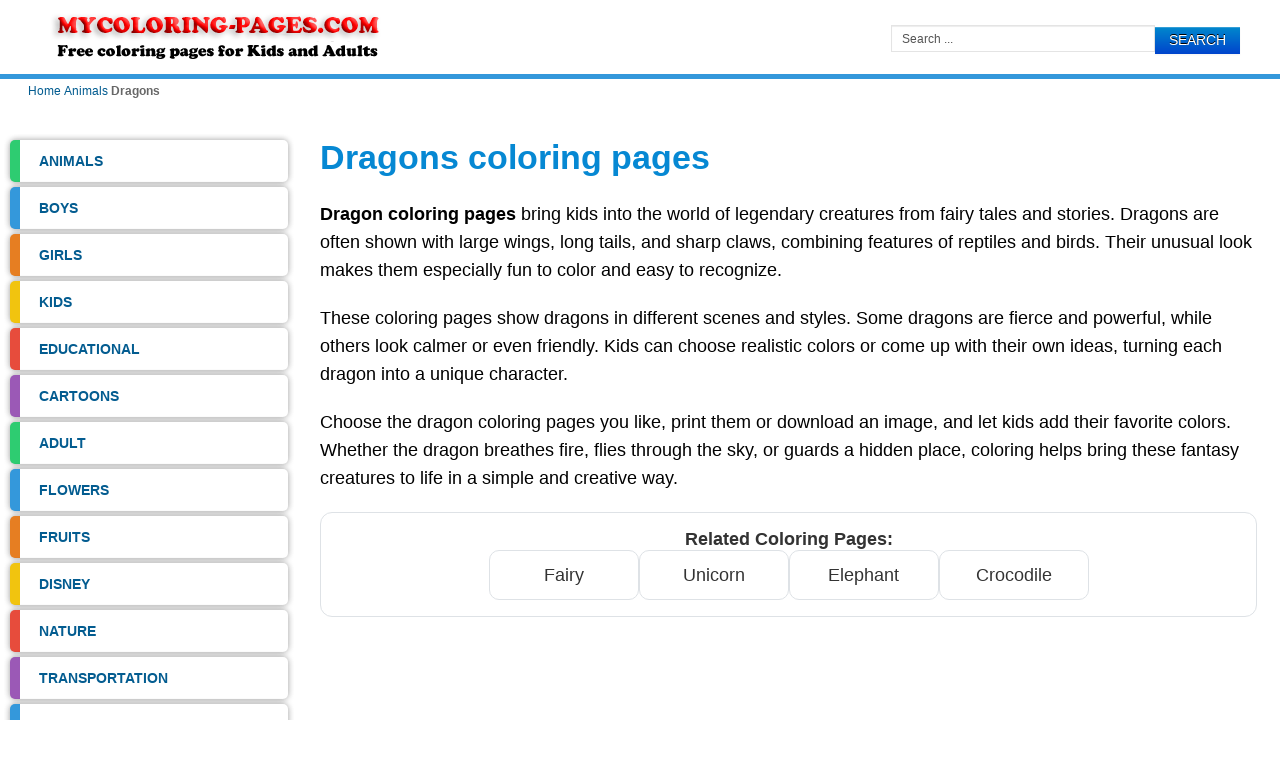

--- FILE ---
content_type: text/html; charset=utf-8
request_url: https://mycoloring-pages.com/animals-coloring-pages/dragons-coloring-pages
body_size: 7336
content:

<!doctype html>
<html lang="en-us" dir="ltr">
<head>
<meta charset="utf-8" />
	<base href="https://mycoloring-pages.com/animals-coloring-pages/dragons-coloring-pages" />
	<meta name="author" content="Kelly Bounce" />
	<meta name="description" content="Free dragon coloring pages with flying, fantasy dragons. Choose a design, print or download an image, and enjoy creative coloring fun." />
	<title>Dragons Coloring Pages (Free Printables for Kids)</title>
	<link href="https://mycoloring-pages.com/animals-coloring-pages/dragons-coloring-pages" rel="canonical" />
	<link href="/templates/blogus/favicon.ico" rel="shortcut icon" type="image/vnd.microsoft.icon" />
	<link href="/media/sigplus/css/sigplus.min.css?v=f9ee855fe2427c0c5c59b65dd082e6d4" rel="stylesheet" />
	<script src="/media/sigplus/js/initialization.min.js?v=ff9209edd7aaded4585815a2ef79c266" defer></script>
	<script src="/media/jui/js/bootstrap.min.js?4e537579d2266e66066ebafbb77e2a8f"></script>
	<script src="/media/sigplus/engines/bootstrap/js/bootstrap.min.js?v=dfed4a8ab42b8f8d212d0b80a57c27dc" defer></script>
	<script>
document.addEventListener("DOMContentLoaded", function () {
__sigplusInitialize("sigplus_1001");
__sigplusCaption("sigplus_1001", null, "{$text} ({$current}\/{$total})");
window.sigplus.bootstrap.initialize({previous:"Previous",next:"Next",close:"Close"});
(function ($) {var items = $("#sigplus_1001 a.sigplus-image");items.click(function (event) {window.sigplus.bootstrap.show(items, $(this), {});event.preventDefault();});})(jQuery);
}, false);
	</script>
	<meta property="og:image" content="https://mycoloring-pages.com/images/animals/dragon/preview/600s600/Dragon-coloring-pages-1.jpg" />
	<meta property="og:image:width" content="750" />
	<meta property="og:image:height" content="1000" />
	<meta property="og:image:alt" content="Dragon Side View Coloring Page" />

<meta name="viewport" content="width=device-width, initial-scale=1, shrink-to-fit=no">
<link rel="stylesheet" href="/templates/blogus/css/styles.css" />
<link rel="stylesheet" href="/templates/blogus/css/template.css"/>

<script src="https://cdn.jsdelivr.net/npm/jquery@3.5.1/dist/jquery.min.js"></script>
<script src="https://cdn.jsdelivr.net/npm/printthis@1.15.0/printThis.min.js"></script>

<!-- Google Font -->



<link rel="stylesheet" href="/templates/blogus/bootstrap/css/bootstrap.min.css"/>
<!-- Google tag (gtag.js) -->
<script async src="https://www.googletagmanager.com/gtag/js?id=G-4F44ECFWH8"></script>
<script>
  window.dataLayer = window.dataLayer || [];
  function gtag(){dataLayer.push(arguments);}
  gtag('js', new Date());

  gtag('config', 'G-4F44ECFWH8');
</script>
<script async src="https://pagead2.googlesyndication.com/pagead/js/adsbygoogle.js?client=ca-pub-6303207153764730"
     crossorigin="anonymous"></script>
<link rel="dns-prefetch" href="//www.googletagmanager.com" />
<link rel="dns-prefetch" href="//fonts.googleapis.com" />
<link rel="dns-prefetch" href="//ajax.googleapis.com" />
<link rel="dns-prefetch" href="//www.google-analytics.com" />
<link rel="dns-prefetch" href="//pagead2.googlesyndication.com" />
<link rel="preconnect" href="https://fonts.gstatic.com" crossorigin>
<link rel="preload" href="/media/fonts/yourfont.woff2" as="font" type="font/woff2" crossorigin>
<link href="https://www.googletagmanager.com/gtag/js?id=mygtmid" rel="preload" as="script">
</head>
  
<body>
<header id="header-w">
    <div id="header" class="row-fluid">
            <div class="logo"><a href="/"><img class="bloguslogo" src="/images/logo23.png" alt="mycoloring-pages.com" /></a></div>
     
    	
	        <div class="bannertop">
        <div class="search">
    <form action="/animals-coloring-pages/dragons-coloring-pages" method="post" class="form-inline">
    		<input name="searchword" id="mod-search-searchword" maxlength="200"  class="inputbox search-query" type="text" size="0" value="Search ..."  onblur="if (this.value=='') this.value='Search ...';" onfocus="if (this.value=='Search ...') this.value='';" /> <button class="button btn btn-primary" onclick="this.form.searchword.focus();">Search</button>    	<input type="hidden" name="task" value="search" />
    	<input type="hidden" name="option" value="com_search" />
    	<input type="hidden" name="Itemid" value="416" />
    </form>
</div>
 
        </div>
                      
	</div>       
</header>
			
			
           
<div id="breadcrumb-w">
  
<ol itemscope itemtype="https://schema.org/BreadcrumbList" class="breadcrumb">
            <li class="float-left">
            <span class="divider fa fa-location" aria-hidden="true"></span>
        </li>
    
                <li itemprop="itemListElement" itemscope itemtype="https://schema.org/ListItem" class="breadcrumb-item">
                <a itemprop="item" href="/" class="pathway"><span itemprop="name">Home</span></a>                <meta itemprop="position" content="1">
            </li>
                    <li itemprop="itemListElement" itemscope itemtype="https://schema.org/ListItem" class="breadcrumb-item">
                <a itemprop="item" href="/animals-coloring-pages" class="pathway"><span itemprop="name">Animals</span></a>                <meta itemprop="position" content="2">
            </li>
                    <li itemprop="itemListElement" itemscope itemtype="https://schema.org/ListItem" class="breadcrumb-item active">
              
                    <span itemprop="name">Dragons</span>
                    <meta itemprop="position" content="3">
               
            </li>
        </ol>

</div>
		   
<div id="main"> 
	<div id="wrapper-w"><div id="wrapper">
        <div id="comp-w"> 			
        <div class="row-fluid">
                                        <div id="leftbar-w" class="span3 pull-left">
                    <aside id="sidebar">
                        <div class="module  ">
	    <div class="module-body">
    	
<ul class="menu">
<li class="item-400 active parent"><a href="/animals-coloring-pages" ><span class="menutitle">Animals</span></a></li><li class="item-401 parent"><a href="/coloring-pages-for-boys" ><span class="menutitle">Boys</span></a></li><li class="item-402 parent"><a href="/coloring-pages-for-girls" ><span class="menutitle">Girls</span></a></li><li class="item-1621 parent"><a href="/for-kids" ><span class="menutitle">Kids</span></a></li><li class="item-778 parent"><a href="/educational-coloring-pages" ><span class="menutitle">Educational</span></a></li><li class="item-403 parent"><a href="/cartoons-coloring-pages" ><span class="menutitle">Cartoons</span></a></li><li class="item-828 parent"><a href="/adult-coloring-pages" ><span class="menutitle">Adult</span></a></li><li class="item-600 parent"><a href="/flowers-coloring-pages" ><span class="menutitle">Flowers</span></a></li><li class="item-639 parent"><a href="/fruits-coloring-pages" ><span class="menutitle">Fruits</span></a></li><li class="item-404 parent"><a href="/disney-coloring-pages" ><span class="menutitle">Disney</span></a></li><li class="item-406 parent"><a href="/nature-coloring-pages" ><span class="menutitle">Nature</span></a></li><li class="item-407 parent"><a href="/transportation-coloring-pages" ><span class="menutitle">Transportation</span></a></li><li class="item-537 parent"><a href="/birds-coloring-pages" ><span class="menutitle">Birds</span></a></li><li class="item-575 parent"><a href="/fish-coloring-pages" ><span class="menutitle">Fish</span></a></li><li class="item-682 parent"><a href="/vegetables-coloring-pages" ><span class="menutitle">Vegetables</span></a></li><li class="item-492 parent"><a href="/trees-coloring-pages" ><span class="menutitle">Tree</span></a></li><li class="item-1118 parent"><a href="/holiday-coloring-pages" ><span class="menutitle">Holiday</span></a></li><li class="item-859 parent"><a href="/other-coloring-pages" ><span class="menutitle">Others</span></a></li><li class="item-1335 parent"><a href="/stencils" ><span class="menutitle">Stencils</span></a></li></ul>
    </div>
</div>
<div class="module  ">
	    <div class="module-body">
    	

<div class="custom" >
	<script async src="https://pagead2.googlesyndication.com/pagead/js/adsbygoogle.js?client=ca-pub-6303207153764730"
     crossorigin="anonymous"></script>
<!-- Left-bar -->
<ins class="adsbygoogle"
     style="display:block"
     data-ad-client="ca-pub-6303207153764730"
     data-ad-slot="4618620529"
     data-ad-format="auto"
     data-full-width-responsive="true"></ins>
<script>
     (adsbygoogle = window.adsbygoogle || []).push({});
</script></div>
    </div>
</div>
                     
                    </aside>
                    </div>
                                              
                        <div id="comp" class="span9">
						                             <div id="comp-i">
                            	<div id="system-message-container">
	</div>

                                
<article>


	<h1 class="item-page-title" >Dragons coloring pages</h1>
 
<div class="item-page" >







<p><strong>Dragon coloring pages</strong> bring kids into the world of legendary creatures from fairy tales and stories. Dragons are often shown with large wings, long tails, and sharp claws, combining features of reptiles and birds. Their unusual look makes them especially fun to color and easy to recognize.</p>

<p>These coloring pages show dragons in different scenes and styles. Some dragons are fierce and powerful, while others look calmer or even friendly. Kids can choose realistic colors or come up with their own ideas, turning each dragon into a unique character.</p>

<p>Choose the dragon coloring pages you like, print them or download an image, and let kids add their favorite colors. Whether the dragon breathes fire, flies through the sky, or guards a hidden place, coloring helps bring these fantasy creatures to life in a simple and creative way.</p>

<nav class="rela" aria-label="Related coloring pages">
  <div class="rela__inner">
    <div class="related-title">Related Coloring Pages:</div>
    <div class="related-links">
  <a href="/other-coloring-pages/fairy-coloring-pages" class="related-link">Fairy</a>
  <a href="/other-coloring-pages/unicorn-coloring-pages" class="related-link">Unicorn</a>
  <a href="/animals-coloring-pages/elephant-coloring-pages" class="related-link">Elephant</a>
  <a href="/animals-coloring-pages/crocodile-coloring-pages" class="related-link">Crocodile</a>
    </div>
  </div>
</nav>
<div class="ads-link"> <script async src="https://pagead2.googlesyndication.com/pagead/js/adsbygoogle.js?client=ca-pub-6303207153764730" crossorigin="anonymous"></script> <!-- new-blo --> <ins class="adsbygoogle" style="display:block" data-ad-client="ca-pub-6303207153764730" data-ad-slot="4369187630" data-ad-format="auto" data-full-width-responsive="true"></ins> <script> (adsbygoogle = window.adsbygoogle || []).push({}); </script> </div>
<h2 id="coloring-pages">
  Free printable dragon coloring pages
  <span class="hint">Click any image to print or download</span>
</h2>
<div id="sigplus_1001" class="sigplus-gallery sigplus-center sigplus-lightbox-bootstrap"><noscript class="sigplus-gallery"><ul><li><figure class="image-container"><a class="sigplus-image" aria-label="Open image" href="/images/animals/dragon/Dragon-coloring-pages-1.jpg"><img class="sigplus-preview"
             decoding="async"
             src="/images/animals/dragon/Dragon-coloring-pages-1.jpg"
             width="225"
             height="300"
             alt="Dragon Side View Coloring Page" srcset="/images/animals/dragon/preview/600s600/Dragon-coloring-pages-1.jpg 450w, /images/animals/dragon/preview/300s300/Dragon-coloring-pages-1.jpg 225w"
            sizes="(max-width: 600px) 50vw, 225px" loading="lazy" /></a><div class="image-actions"><button class="print-button" aria-label="Print image" data-image="/images/animals/dragon/Dragon-coloring-pages-1.jpg">Print</button><a class="save-button" aria-label="Download image" href="/images/animals/dragon/Dragon-coloring-pages-1.jpg" download>Download</a></div><figcaption class="sigplus-summary">Dragon side view</figcaption></figure></li><li><figure class="image-container"><a class="sigplus-image" aria-label="Open image" href="/images/animals/dragon/Dragon-coloring-pages-10.jpg"><img class="sigplus-preview"
             decoding="async"
             src="/images/animals/dragon/Dragon-coloring-pages-10.jpg"
             width="225"
             height="300"
             alt="Dragon Standing on Hind Legs Coloring Page" srcset="/images/animals/dragon/preview/600s600/Dragon-coloring-pages-10.jpg 450w, /images/animals/dragon/preview/300s300/Dragon-coloring-pages-10.jpg 225w"
            sizes="(max-width: 600px) 50vw, 225px" loading="lazy" /></a><div class="image-actions"><button class="print-button" aria-label="Print image" data-image="/images/animals/dragon/Dragon-coloring-pages-10.jpg">Print</button><a class="save-button" aria-label="Download image" href="/images/animals/dragon/Dragon-coloring-pages-10.jpg" download>Download</a></div><figcaption class="sigplus-summary">Dragon standing on hind legs</figcaption></figure></li><li><figure class="image-container"><a class="sigplus-image" aria-label="Open image" href="/images/animals/dragon/Dragon-coloring-pages-11.jpg"><img class="sigplus-preview"
             decoding="async"
             src="/images/animals/dragon/Dragon-coloring-pages-11.jpg"
             width="225"
             height="300"
             alt="Small Dragon Coloring Page" srcset="/images/animals/dragon/preview/600s600/Dragon-coloring-pages-11.jpg 450w, /images/animals/dragon/preview/300s300/Dragon-coloring-pages-11.jpg 225w"
            sizes="(max-width: 600px) 50vw, 225px" loading="lazy" /></a><div class="image-actions"><button class="print-button" aria-label="Print image" data-image="/images/animals/dragon/Dragon-coloring-pages-11.jpg">Print</button><a class="save-button" aria-label="Download image" href="/images/animals/dragon/Dragon-coloring-pages-11.jpg" download>Download</a></div><figcaption class="sigplus-summary">Small dragon</figcaption></figure></li><li><figure class="image-container"><a class="sigplus-image" aria-label="Open image" href="/images/animals/dragon/Dragon-coloring-pages-12.jpg"><img class="sigplus-preview"
             decoding="async"
             src="/images/animals/dragon/Dragon-coloring-pages-12.jpg"
             width="225"
             height="300"
             alt="Cartoon Dragon Coloring Page" srcset="/images/animals/dragon/preview/600s600/Dragon-coloring-pages-12.jpg 450w, /images/animals/dragon/preview/300s300/Dragon-coloring-pages-12.jpg 225w"
            sizes="(max-width: 600px) 50vw, 225px" loading="lazy" /></a><div class="image-actions"><button class="print-button" aria-label="Print image" data-image="/images/animals/dragon/Dragon-coloring-pages-12.jpg">Print</button><a class="save-button" aria-label="Download image" href="/images/animals/dragon/Dragon-coloring-pages-12.jpg" download>Download</a></div><figcaption class="sigplus-summary">Cartoon dragon</figcaption></figure></li><li><figure class="image-container"><a class="sigplus-image" aria-label="Open image" href="/images/animals/dragon/Dragon-coloring-pages-13.jpg"><img class="sigplus-preview"
             decoding="async"
             src="/images/animals/dragon/Dragon-coloring-pages-13.jpg"
             width="225"
             height="300"
             alt="Chinese Dragon Coloring Page" srcset="/images/animals/dragon/preview/600s600/Dragon-coloring-pages-13.jpg 450w, /images/animals/dragon/preview/300s300/Dragon-coloring-pages-13.jpg 225w"
            sizes="(max-width: 600px) 50vw, 225px" loading="lazy" /></a><div class="image-actions"><button class="print-button" aria-label="Print image" data-image="/images/animals/dragon/Dragon-coloring-pages-13.jpg">Print</button><a class="save-button" aria-label="Download image" href="/images/animals/dragon/Dragon-coloring-pages-13.jpg" download>Download</a></div><figcaption class="sigplus-summary">Chinese dragon</figcaption></figure></li><li><figure class="image-container"><a class="sigplus-image" aria-label="Open image" href="/images/animals/dragon/Dragon-coloring-pages-14.jpg"><img class="sigplus-preview"
             decoding="async"
             src="/images/animals/dragon/Dragon-coloring-pages-14.jpg"
             width="225"
             height="300"
             alt="Dragon Sitting on a Mountain Coloring Page" srcset="/images/animals/dragon/preview/600s600/Dragon-coloring-pages-14.jpg 450w, /images/animals/dragon/preview/300s300/Dragon-coloring-pages-14.jpg 225w"
            sizes="(max-width: 600px) 50vw, 225px" loading="lazy" /></a><div class="image-actions"><button class="print-button" aria-label="Print image" data-image="/images/animals/dragon/Dragon-coloring-pages-14.jpg">Print</button><a class="save-button" aria-label="Download image" href="/images/animals/dragon/Dragon-coloring-pages-14.jpg" download>Download</a></div><figcaption class="sigplus-summary">Dragon sitting on a mountain</figcaption></figure></li><li><figure class="image-container"><a class="sigplus-image" aria-label="Open image" href="/images/animals/dragon/Dragon-coloring-pages-15.jpg"><img class="sigplus-preview"
             decoding="async"
             src="/images/animals/dragon/Dragon-coloring-pages-15.jpg"
             width="225"
             height="300"
             alt="Three-Headed Dragon Coloring Page" srcset="/images/animals/dragon/preview/600s600/Dragon-coloring-pages-15.jpg 450w, /images/animals/dragon/preview/300s300/Dragon-coloring-pages-15.jpg 225w"
            sizes="(max-width: 600px) 50vw, 225px" loading="lazy" /></a><div class="image-actions"><button class="print-button" aria-label="Print image" data-image="/images/animals/dragon/Dragon-coloring-pages-15.jpg">Print</button><a class="save-button" aria-label="Download image" href="/images/animals/dragon/Dragon-coloring-pages-15.jpg" download>Download</a></div><figcaption class="sigplus-summary">Three-headed dragon</figcaption></figure></li><li><figure class="image-container"><a class="sigplus-image" aria-label="Open image" href="/images/animals/dragon/Dragon-coloring-pages-16.jpg"><img class="sigplus-preview"
             decoding="async"
             src="/images/animals/dragon/Dragon-coloring-pages-16.jpg"
             width="225"
             height="300"
             alt="Seven-Headed Dragon Coloring Page" srcset="/images/animals/dragon/preview/600s600/Dragon-coloring-pages-16.jpg 450w, /images/animals/dragon/preview/300s300/Dragon-coloring-pages-16.jpg 225w"
            sizes="(max-width: 600px) 50vw, 225px" loading="lazy" /></a><div class="image-actions"><button class="print-button" aria-label="Print image" data-image="/images/animals/dragon/Dragon-coloring-pages-16.jpg">Print</button><a class="save-button" aria-label="Download image" href="/images/animals/dragon/Dragon-coloring-pages-16.jpg" download>Download</a></div><figcaption class="sigplus-summary">Seven-headed dragon</figcaption></figure></li><li><figure class="image-container"><a class="sigplus-image" aria-label="Open image" href="/images/animals/dragon/Dragon-coloring-pages-17.jpg"><img class="sigplus-preview"
             decoding="async"
             src="/images/animals/dragon/Dragon-coloring-pages-17.jpg"
             width="225"
             height="300"
             alt="Little Dragon Coloring Page" srcset="/images/animals/dragon/preview/600s600/Dragon-coloring-pages-17.jpg 450w, /images/animals/dragon/preview/300s300/Dragon-coloring-pages-17.jpg 225w"
            sizes="(max-width: 600px) 50vw, 225px" loading="lazy" /></a><div class="image-actions"><button class="print-button" aria-label="Print image" data-image="/images/animals/dragon/Dragon-coloring-pages-17.jpg">Print</button><a class="save-button" aria-label="Download image" href="/images/animals/dragon/Dragon-coloring-pages-17.jpg" download>Download</a></div><figcaption class="sigplus-summary">Little dragon</figcaption></figure></li><li><figure class="image-container"><a class="sigplus-image" aria-label="Open image" href="/images/animals/dragon/Dragon-coloring-pages-18.jpg"><img class="sigplus-preview"
             decoding="async"
             src="/images/animals/dragon/Dragon-coloring-pages-18.jpg"
             width="225"
             height="300"
             alt="Elegant Dragon Coloring Page" srcset="/images/animals/dragon/preview/600s600/Dragon-coloring-pages-18.jpg 450w, /images/animals/dragon/preview/300s300/Dragon-coloring-pages-18.jpg 225w"
            sizes="(max-width: 600px) 50vw, 225px" loading="lazy" /></a><div class="image-actions"><button class="print-button" aria-label="Print image" data-image="/images/animals/dragon/Dragon-coloring-pages-18.jpg">Print</button><a class="save-button" aria-label="Download image" href="/images/animals/dragon/Dragon-coloring-pages-18.jpg" download>Download</a></div><figcaption class="sigplus-summary">Elegant dragon</figcaption></figure></li><li><figure class="image-container"><a class="sigplus-image" aria-label="Open image" href="/images/animals/dragon/Dragon-coloring-pages-19.jpg"><img class="sigplus-preview"
             decoding="async"
             src="/images/animals/dragon/Dragon-coloring-pages-19.jpg"
             width="225"
             height="300"
             alt="Chubby Dragon Coloring Page" srcset="/images/animals/dragon/preview/600s600/Dragon-coloring-pages-19.jpg 450w, /images/animals/dragon/preview/300s300/Dragon-coloring-pages-19.jpg 225w"
            sizes="(max-width: 600px) 50vw, 225px" loading="lazy" /></a><div class="image-actions"><button class="print-button" aria-label="Print image" data-image="/images/animals/dragon/Dragon-coloring-pages-19.jpg">Print</button><a class="save-button" aria-label="Download image" href="/images/animals/dragon/Dragon-coloring-pages-19.jpg" download>Download</a></div><figcaption class="sigplus-summary">Chubby dragon</figcaption></figure></li><li><figure class="image-container"><a class="sigplus-image" aria-label="Open image" href="/images/animals/dragon/Dragon-coloring-pages-2.jpg"><img class="sigplus-preview"
             decoding="async"
             src="/images/animals/dragon/Dragon-coloring-pages-2.jpg"
             width="225"
             height="300"
             alt="Cartoon Dragon in Bushes Coloring Page" srcset="/images/animals/dragon/preview/600s600/Dragon-coloring-pages-2.jpg 450w, /images/animals/dragon/preview/300s300/Dragon-coloring-pages-2.jpg 225w"
            sizes="(max-width: 600px) 50vw, 225px" loading="lazy" /></a><div class="image-actions"><button class="print-button" aria-label="Print image" data-image="/images/animals/dragon/Dragon-coloring-pages-2.jpg">Print</button><a class="save-button" aria-label="Download image" href="/images/animals/dragon/Dragon-coloring-pages-2.jpg" download>Download</a></div><figcaption class="sigplus-summary">Cartoon dragon in bushes</figcaption></figure></li><li><figure class="image-container"><a class="sigplus-image" aria-label="Open image" href="/images/animals/dragon/Dragon-coloring-pages-20.jpg"><img class="sigplus-preview"
             decoding="async"
             src="/images/animals/dragon/Dragon-coloring-pages-20.jpg"
             width="225"
             height="300"
             alt="Dragon for Adults Coloring Page" srcset="/images/animals/dragon/preview/600s600/Dragon-coloring-pages-20.jpg 450w, /images/animals/dragon/preview/300s300/Dragon-coloring-pages-20.jpg 225w"
            sizes="(max-width: 600px) 50vw, 225px" loading="lazy" /></a><div class="image-actions"><button class="print-button" aria-label="Print image" data-image="/images/animals/dragon/Dragon-coloring-pages-20.jpg">Print</button><a class="save-button" aria-label="Download image" href="/images/animals/dragon/Dragon-coloring-pages-20.jpg" download>Download</a></div><figcaption class="sigplus-summary">Dragon for adults</figcaption></figure></li><li><figure class="image-container"><a class="sigplus-image" aria-label="Open image" href="/images/animals/dragon/Dragon-coloring-pages-21.jpg"><img class="sigplus-preview"
             decoding="async"
             src="/images/animals/dragon/Dragon-coloring-pages-21.jpg"
             width="225"
             height="300"
             alt="Dragon With Patterns Coloring Page" srcset="/images/animals/dragon/preview/600s600/Dragon-coloring-pages-21.jpg 450w, /images/animals/dragon/preview/300s300/Dragon-coloring-pages-21.jpg 225w"
            sizes="(max-width: 600px) 50vw, 225px" loading="lazy" /></a><div class="image-actions"><button class="print-button" aria-label="Print image" data-image="/images/animals/dragon/Dragon-coloring-pages-21.jpg">Print</button><a class="save-button" aria-label="Download image" href="/images/animals/dragon/Dragon-coloring-pages-21.jpg" download>Download</a></div><figcaption class="sigplus-summary">Dragon with patterns</figcaption></figure></li><li><figure class="image-container"><a class="sigplus-image" aria-label="Open image" href="/images/animals/dragon/Dragon-coloring-pages-22.jpg"><img class="sigplus-preview"
             decoding="async"
             src="/images/animals/dragon/Dragon-coloring-pages-22.jpg"
             width="225"
             height="300"
             alt="Smiling Dragon Coloring Page" srcset="/images/animals/dragon/preview/600s600/Dragon-coloring-pages-22.jpg 450w, /images/animals/dragon/preview/300s300/Dragon-coloring-pages-22.jpg 225w"
            sizes="(max-width: 600px) 50vw, 225px" loading="lazy" /></a><div class="image-actions"><button class="print-button" aria-label="Print image" data-image="/images/animals/dragon/Dragon-coloring-pages-22.jpg">Print</button><a class="save-button" aria-label="Download image" href="/images/animals/dragon/Dragon-coloring-pages-22.jpg" download>Download</a></div><figcaption class="sigplus-summary">Smiling dragon</figcaption></figure></li><li><figure class="image-container"><a class="sigplus-image" aria-label="Open image" href="/images/animals/dragon/Dragon-coloring-pages-23.jpg"><img class="sigplus-preview"
             decoding="async"
             src="/images/animals/dragon/Dragon-coloring-pages-23.jpg"
             width="225"
             height="300"
             alt="Kind Dragon Coloring Page" srcset="/images/animals/dragon/preview/600s600/Dragon-coloring-pages-23.jpg 450w, /images/animals/dragon/preview/300s300/Dragon-coloring-pages-23.jpg 225w"
            sizes="(max-width: 600px) 50vw, 225px" loading="lazy" /></a><div class="image-actions"><button class="print-button" aria-label="Print image" data-image="/images/animals/dragon/Dragon-coloring-pages-23.jpg">Print</button><a class="save-button" aria-label="Download image" href="/images/animals/dragon/Dragon-coloring-pages-23.jpg" download>Download</a></div><figcaption class="sigplus-summary">Kind dragon</figcaption></figure></li><li><figure class="image-container"><a class="sigplus-image" aria-label="Open image" href="/images/animals/dragon/Dragon-coloring-pages-24.jpg"><img class="sigplus-preview"
             decoding="async"
             src="/images/animals/dragon/Dragon-coloring-pages-24.jpg"
             width="225"
             height="300"
             alt="Baby Dragon With Flowers Coloring Page" srcset="/images/animals/dragon/preview/600s600/Dragon-coloring-pages-24.jpg 450w, /images/animals/dragon/preview/300s300/Dragon-coloring-pages-24.jpg 225w"
            sizes="(max-width: 600px) 50vw, 225px" loading="lazy" /></a><div class="image-actions"><button class="print-button" aria-label="Print image" data-image="/images/animals/dragon/Dragon-coloring-pages-24.jpg">Print</button><a class="save-button" aria-label="Download image" href="/images/animals/dragon/Dragon-coloring-pages-24.jpg" download>Download</a></div><figcaption class="sigplus-summary">Baby dragon with flowers</figcaption></figure></li><li><figure class="image-container"><a class="sigplus-image" aria-label="Open image" href="/images/animals/dragon/Dragon-coloring-pages-25.jpg"><img class="sigplus-preview"
             decoding="async"
             src="/images/animals/dragon/Dragon-coloring-pages-25.jpg"
             width="225"
             height="300"
             alt="Mythical Dragon Coloring Page" srcset="/images/animals/dragon/preview/600s600/Dragon-coloring-pages-25.jpg 450w, /images/animals/dragon/preview/300s300/Dragon-coloring-pages-25.jpg 225w"
            sizes="(max-width: 600px) 50vw, 225px" loading="lazy" /></a><div class="image-actions"><button class="print-button" aria-label="Print image" data-image="/images/animals/dragon/Dragon-coloring-pages-25.jpg">Print</button><a class="save-button" aria-label="Download image" href="/images/animals/dragon/Dragon-coloring-pages-25.jpg" download>Download</a></div><figcaption class="sigplus-summary">Mythical dragon</figcaption></figure></li><li><figure class="image-container"><a class="sigplus-image" aria-label="Open image" href="/images/animals/dragon/Dragon-coloring-pages-26.jpg"><img class="sigplus-preview"
             decoding="async"
             src="/images/animals/dragon/Dragon-coloring-pages-26.jpg"
             width="225"
             height="300"
             alt="Baby Dragon Coloring Page" srcset="/images/animals/dragon/preview/600s600/Dragon-coloring-pages-26.jpg 450w, /images/animals/dragon/preview/300s300/Dragon-coloring-pages-26.jpg 225w"
            sizes="(max-width: 600px) 50vw, 225px" loading="lazy" /></a><div class="image-actions"><button class="print-button" aria-label="Print image" data-image="/images/animals/dragon/Dragon-coloring-pages-26.jpg">Print</button><a class="save-button" aria-label="Download image" href="/images/animals/dragon/Dragon-coloring-pages-26.jpg" download>Download</a></div><figcaption class="sigplus-summary">Baby dragon</figcaption></figure></li><li><figure class="image-container"><a class="sigplus-image" aria-label="Open image" href="/images/animals/dragon/Dragon-coloring-pages-27.jpg"><img class="sigplus-preview"
             decoding="async"
             src="/images/animals/dragon/Dragon-coloring-pages-27.jpg"
             width="225"
             height="300"
             alt="Dragon Spitting Fire Coloring Page" srcset="/images/animals/dragon/preview/600s600/Dragon-coloring-pages-27.jpg 450w, /images/animals/dragon/preview/300s300/Dragon-coloring-pages-27.jpg 225w"
            sizes="(max-width: 600px) 50vw, 225px" loading="lazy" /></a><div class="image-actions"><button class="print-button" aria-label="Print image" data-image="/images/animals/dragon/Dragon-coloring-pages-27.jpg">Print</button><a class="save-button" aria-label="Download image" href="/images/animals/dragon/Dragon-coloring-pages-27.jpg" download>Download</a></div><figcaption class="sigplus-summary">Dragon spitting fire</figcaption></figure></li><li><figure class="image-container"><a class="sigplus-image" aria-label="Open image" href="/images/animals/dragon/Dragon-coloring-pages-28.jpg"><img class="sigplus-preview"
             decoding="async"
             src="/images/animals/dragon/Dragon-coloring-pages-28.jpg"
             width="225"
             height="300"
             alt="Two Dragons Coloring Page" srcset="/images/animals/dragon/preview/600s600/Dragon-coloring-pages-28.jpg 450w, /images/animals/dragon/preview/300s300/Dragon-coloring-pages-28.jpg 225w"
            sizes="(max-width: 600px) 50vw, 225px" loading="lazy" /></a><div class="image-actions"><button class="print-button" aria-label="Print image" data-image="/images/animals/dragon/Dragon-coloring-pages-28.jpg">Print</button><a class="save-button" aria-label="Download image" href="/images/animals/dragon/Dragon-coloring-pages-28.jpg" download>Download</a></div><figcaption class="sigplus-summary">Two dragons</figcaption></figure></li><li><figure class="image-container"><a class="sigplus-image" aria-label="Open image" href="/images/animals/dragon/Dragon-coloring-pages-29.jpg"><img class="sigplus-preview"
             decoding="async"
             src="/images/animals/dragon/Dragon-coloring-pages-29.jpg"
             width="225"
             height="300"
             alt="Beautiful Chinese Dragon Coloring Page" srcset="/images/animals/dragon/preview/600s600/Dragon-coloring-pages-29.jpg 450w, /images/animals/dragon/preview/300s300/Dragon-coloring-pages-29.jpg 225w"
            sizes="(max-width: 600px) 50vw, 225px" loading="lazy" /></a><div class="image-actions"><button class="print-button" aria-label="Print image" data-image="/images/animals/dragon/Dragon-coloring-pages-29.jpg">Print</button><a class="save-button" aria-label="Download image" href="/images/animals/dragon/Dragon-coloring-pages-29.jpg" download>Download</a></div><figcaption class="sigplus-summary">Beautiful Chinese dragon</figcaption></figure></li><li><figure class="image-container"><a class="sigplus-image" aria-label="Open image" href="/images/animals/dragon/Dragon-coloring-pages-3.jpg"><img class="sigplus-preview"
             decoding="async"
             src="/images/animals/dragon/Dragon-coloring-pages-3.jpg"
             width="225"
             height="300"
             alt="Dragon Breathing Fire Coloring Page" srcset="/images/animals/dragon/preview/600s600/Dragon-coloring-pages-3.jpg 450w, /images/animals/dragon/preview/300s300/Dragon-coloring-pages-3.jpg 225w"
            sizes="(max-width: 600px) 50vw, 225px" loading="lazy" /></a><div class="image-actions"><button class="print-button" aria-label="Print image" data-image="/images/animals/dragon/Dragon-coloring-pages-3.jpg">Print</button><a class="save-button" aria-label="Download image" href="/images/animals/dragon/Dragon-coloring-pages-3.jpg" download>Download</a></div><figcaption class="sigplus-summary">Dragon breathing fire</figcaption></figure></li><li><figure class="image-container"><a class="sigplus-image" aria-label="Open image" href="/images/animals/dragon/Dragon-coloring-pages-30.jpg"><img class="sigplus-preview"
             decoding="async"
             src="/images/animals/dragon/Dragon-coloring-pages-30.jpg"
             width="225"
             height="300"
             alt="Dragon With a Castle Background Coloring Page" srcset="/images/animals/dragon/preview/600s600/Dragon-coloring-pages-30.jpg 450w, /images/animals/dragon/preview/300s300/Dragon-coloring-pages-30.jpg 225w"
            sizes="(max-width: 600px) 50vw, 225px" loading="lazy" /></a><div class="image-actions"><button class="print-button" aria-label="Print image" data-image="/images/animals/dragon/Dragon-coloring-pages-30.jpg">Print</button><a class="save-button" aria-label="Download image" href="/images/animals/dragon/Dragon-coloring-pages-30.jpg" download>Download</a></div><figcaption class="sigplus-summary">Dragon with a castle background</figcaption></figure></li><li><figure class="image-container"><a class="sigplus-image" aria-label="Open image" href="/images/animals/dragon/Dragon-coloring-pages-31.jpg"><img class="sigplus-preview"
             decoding="async"
             src="/images/animals/dragon/Dragon-coloring-pages-31.jpg"
             width="225"
             height="300"
             alt="Dragon With Folded Wings Coloring Page" srcset="/images/animals/dragon/preview/600s600/Dragon-coloring-pages-31.jpg 450w, /images/animals/dragon/preview/300s300/Dragon-coloring-pages-31.jpg 225w"
            sizes="(max-width: 600px) 50vw, 225px" loading="lazy" /></a><div class="image-actions"><button class="print-button" aria-label="Print image" data-image="/images/animals/dragon/Dragon-coloring-pages-31.jpg">Print</button><a class="save-button" aria-label="Download image" href="/images/animals/dragon/Dragon-coloring-pages-31.jpg" download>Download</a></div><figcaption class="sigplus-summary">Dragon with folded wings</figcaption></figure></li><li><figure class="image-container"><a class="sigplus-image" aria-label="Open image" href="/images/animals/dragon/Dragon-coloring-pages-32.jpg"><img class="sigplus-preview"
             decoding="async"
             src="/images/animals/dragon/Dragon-coloring-pages-32.jpg"
             width="225"
             height="300"
             alt="Strong Dragon Coloring Page" srcset="/images/animals/dragon/preview/600s600/Dragon-coloring-pages-32.jpg 450w, /images/animals/dragon/preview/300s300/Dragon-coloring-pages-32.jpg 225w"
            sizes="(max-width: 600px) 50vw, 225px" loading="lazy" /></a><div class="image-actions"><button class="print-button" aria-label="Print image" data-image="/images/animals/dragon/Dragon-coloring-pages-32.jpg">Print</button><a class="save-button" aria-label="Download image" href="/images/animals/dragon/Dragon-coloring-pages-32.jpg" download>Download</a></div><figcaption class="sigplus-summary">Strong dragon</figcaption></figure></li><li><figure class="image-container"><a class="sigplus-image" aria-label="Open image" href="/images/animals/dragon/Dragon-coloring-pages-33.jpg"><img class="sigplus-preview"
             decoding="async"
             src="/images/animals/dragon/Dragon-coloring-pages-33.jpg"
             width="225"
             height="300"
             alt="Dragon Sticking Out Its Tongue Coloring Page" srcset="/images/animals/dragon/preview/600s600/Dragon-coloring-pages-33.jpg 450w, /images/animals/dragon/preview/300s300/Dragon-coloring-pages-33.jpg 225w"
            sizes="(max-width: 600px) 50vw, 225px" loading="lazy" /></a><div class="image-actions"><button class="print-button" aria-label="Print image" data-image="/images/animals/dragon/Dragon-coloring-pages-33.jpg">Print</button><a class="save-button" aria-label="Download image" href="/images/animals/dragon/Dragon-coloring-pages-33.jpg" download>Download</a></div><figcaption class="sigplus-summary">Dragon sticking out its tongue</figcaption></figure></li><li><figure class="image-container"><a class="sigplus-image" aria-label="Open image" href="/images/animals/dragon/Dragon-coloring-pages-34.jpg"><img class="sigplus-preview"
             decoding="async"
             src="/images/animals/dragon/Dragon-coloring-pages-34.jpg"
             width="225"
             height="300"
             alt="Amazing Chinese Dragon Coloring Page" srcset="/images/animals/dragon/preview/600s600/Dragon-coloring-pages-34.jpg 450w, /images/animals/dragon/preview/300s300/Dragon-coloring-pages-34.jpg 225w"
            sizes="(max-width: 600px) 50vw, 225px" loading="lazy" /></a><div class="image-actions"><button class="print-button" aria-label="Print image" data-image="/images/animals/dragon/Dragon-coloring-pages-34.jpg">Print</button><a class="save-button" aria-label="Download image" href="/images/animals/dragon/Dragon-coloring-pages-34.jpg" download>Download</a></div><figcaption class="sigplus-summary">Amazing Chinese dragon</figcaption></figure></li><li><figure class="image-container"><a class="sigplus-image" aria-label="Open image" href="/images/animals/dragon/Dragon-coloring-pages-35.jpg"><img class="sigplus-preview"
             decoding="async"
             src="/images/animals/dragon/Dragon-coloring-pages-35.jpg"
             width="225"
             height="300"
             alt="Happy Little Dragon Coloring Page" srcset="/images/animals/dragon/preview/600s600/Dragon-coloring-pages-35.jpg 450w, /images/animals/dragon/preview/300s300/Dragon-coloring-pages-35.jpg 225w"
            sizes="(max-width: 600px) 50vw, 225px" loading="lazy" /></a><div class="image-actions"><button class="print-button" aria-label="Print image" data-image="/images/animals/dragon/Dragon-coloring-pages-35.jpg">Print</button><a class="save-button" aria-label="Download image" href="/images/animals/dragon/Dragon-coloring-pages-35.jpg" download>Download</a></div><figcaption class="sigplus-summary">Happy little dragon</figcaption></figure></li><li><figure class="image-container"><a class="sigplus-image" aria-label="Open image" href="/images/animals/dragon/Dragon-coloring-pages-36.jpg"><img class="sigplus-preview"
             decoding="async"
             src="/images/animals/dragon/Dragon-coloring-pages-36.jpg"
             width="225"
             height="300"
             alt="Dragon for Kids Coloring Page" srcset="/images/animals/dragon/preview/600s600/Dragon-coloring-pages-36.jpg 450w, /images/animals/dragon/preview/300s300/Dragon-coloring-pages-36.jpg 225w"
            sizes="(max-width: 600px) 50vw, 225px" loading="lazy" /></a><div class="image-actions"><button class="print-button" aria-label="Print image" data-image="/images/animals/dragon/Dragon-coloring-pages-36.jpg">Print</button><a class="save-button" aria-label="Download image" href="/images/animals/dragon/Dragon-coloring-pages-36.jpg" download>Download</a></div><figcaption class="sigplus-summary">Dragon for kids</figcaption></figure></li><li><figure class="image-container"><a class="sigplus-image" aria-label="Open image" href="/images/animals/dragon/Dragon-coloring-pages-37.jpg"><img class="sigplus-preview"
             decoding="async"
             src="/images/animals/dragon/Dragon-coloring-pages-37.jpg"
             width="225"
             height="300"
             alt="Furious Dragon Coloring Page" srcset="/images/animals/dragon/preview/600s600/Dragon-coloring-pages-37.jpg 450w, /images/animals/dragon/preview/300s300/Dragon-coloring-pages-37.jpg 225w"
            sizes="(max-width: 600px) 50vw, 225px" loading="lazy" /></a><div class="image-actions"><button class="print-button" aria-label="Print image" data-image="/images/animals/dragon/Dragon-coloring-pages-37.jpg">Print</button><a class="save-button" aria-label="Download image" href="/images/animals/dragon/Dragon-coloring-pages-37.jpg" download>Download</a></div><figcaption class="sigplus-summary">Furious dragon</figcaption></figure></li><li><figure class="image-container"><a class="sigplus-image" aria-label="Open image" href="/images/animals/dragon/Dragon-coloring-pages-38.jpg"><img class="sigplus-preview"
             decoding="async"
             src="/images/animals/dragon/Dragon-coloring-pages-38.jpg"
             width="225"
             height="300"
             alt="Chinese Dragon for Kids Coloring Page" srcset="/images/animals/dragon/preview/600s600/Dragon-coloring-pages-38.jpg 450w, /images/animals/dragon/preview/300s300/Dragon-coloring-pages-38.jpg 225w"
            sizes="(max-width: 600px) 50vw, 225px" loading="lazy" /></a><div class="image-actions"><button class="print-button" aria-label="Print image" data-image="/images/animals/dragon/Dragon-coloring-pages-38.jpg">Print</button><a class="save-button" aria-label="Download image" href="/images/animals/dragon/Dragon-coloring-pages-38.jpg" download>Download</a></div><figcaption class="sigplus-summary">Chinese dragon for kids</figcaption></figure></li><li><figure class="image-container"><a class="sigplus-image" aria-label="Open image" href="/images/animals/dragon/Dragon-coloring-pages-39.jpg"><img class="sigplus-preview"
             decoding="async"
             src="/images/animals/dragon/Dragon-coloring-pages-39.jpg"
             width="225"
             height="300"
             alt="Mighty Dragon Coloring Page" srcset="/images/animals/dragon/preview/600s600/Dragon-coloring-pages-39.jpg 450w, /images/animals/dragon/preview/300s300/Dragon-coloring-pages-39.jpg 225w"
            sizes="(max-width: 600px) 50vw, 225px" loading="lazy" /></a><div class="image-actions"><button class="print-button" aria-label="Print image" data-image="/images/animals/dragon/Dragon-coloring-pages-39.jpg">Print</button><a class="save-button" aria-label="Download image" href="/images/animals/dragon/Dragon-coloring-pages-39.jpg" download>Download</a></div><figcaption class="sigplus-summary">Mighty dragon</figcaption></figure></li><li><figure class="image-container"><a class="sigplus-image" aria-label="Open image" href="/images/animals/dragon/Dragon-coloring-pages-4.jpg"><img class="sigplus-preview"
             decoding="async"
             src="/images/animals/dragon/Dragon-coloring-pages-4.jpg"
             width="225"
             height="300"
             alt="Fire-Breathing Dragon Coloring Page" srcset="/images/animals/dragon/preview/600s600/Dragon-coloring-pages-4.jpg 450w, /images/animals/dragon/preview/300s300/Dragon-coloring-pages-4.jpg 225w"
            sizes="(max-width: 600px) 50vw, 225px" loading="lazy" /></a><div class="image-actions"><button class="print-button" aria-label="Print image" data-image="/images/animals/dragon/Dragon-coloring-pages-4.jpg">Print</button><a class="save-button" aria-label="Download image" href="/images/animals/dragon/Dragon-coloring-pages-4.jpg" download>Download</a></div><figcaption class="sigplus-summary">Fire-breathing dragon</figcaption></figure></li><li><figure class="image-container"><a class="sigplus-image" aria-label="Open image" href="/images/animals/dragon/Dragon-coloring-pages-40.jpg"><img class="sigplus-preview"
             decoding="async"
             src="/images/animals/dragon/Dragon-coloring-pages-40.jpg"
             width="225"
             height="300"
             alt="Dragon With a Marshmallow Coloring Page" srcset="/images/animals/dragon/preview/600s600/Dragon-coloring-pages-40.jpg 450w, /images/animals/dragon/preview/300s300/Dragon-coloring-pages-40.jpg 225w"
            sizes="(max-width: 600px) 50vw, 225px" loading="lazy" /></a><div class="image-actions"><button class="print-button" aria-label="Print image" data-image="/images/animals/dragon/Dragon-coloring-pages-40.jpg">Print</button><a class="save-button" aria-label="Download image" href="/images/animals/dragon/Dragon-coloring-pages-40.jpg" download>Download</a></div><figcaption class="sigplus-summary">Dragon with a marshmallow</figcaption></figure></li><li><figure class="image-container"><a class="sigplus-image" aria-label="Open image" href="/images/animals/dragon/Dragon-coloring-pages-41.jpg"><img class="sigplus-preview"
             decoding="async"
             src="/images/animals/dragon/Dragon-coloring-pages-41.jpg"
             width="225"
             height="300"
             alt="Dragon With a Sausage Coloring Page" srcset="/images/animals/dragon/preview/600s600/Dragon-coloring-pages-41.jpg 450w, /images/animals/dragon/preview/300s300/Dragon-coloring-pages-41.jpg 225w"
            sizes="(max-width: 600px) 50vw, 225px" loading="lazy" /></a><div class="image-actions"><button class="print-button" aria-label="Print image" data-image="/images/animals/dragon/Dragon-coloring-pages-41.jpg">Print</button><a class="save-button" aria-label="Download image" href="/images/animals/dragon/Dragon-coloring-pages-41.jpg" download>Download</a></div><figcaption class="sigplus-summary">Dragon with a sausage</figcaption></figure></li><li><figure class="image-container"><a class="sigplus-image" aria-label="Open image" href="/images/animals/dragon/Dragon-coloring-pages-42.jpg"><img class="sigplus-preview"
             decoding="async"
             src="/images/animals/dragon/Dragon-coloring-pages-42.jpg"
             width="225"
             height="300"
             alt="Sad Dragon Coloring Page" srcset="/images/animals/dragon/preview/600s600/Dragon-coloring-pages-42.jpg 450w, /images/animals/dragon/preview/300s300/Dragon-coloring-pages-42.jpg 225w"
            sizes="(max-width: 600px) 50vw, 225px" loading="lazy" /></a><div class="image-actions"><button class="print-button" aria-label="Print image" data-image="/images/animals/dragon/Dragon-coloring-pages-42.jpg">Print</button><a class="save-button" aria-label="Download image" href="/images/animals/dragon/Dragon-coloring-pages-42.jpg" download>Download</a></div><figcaption class="sigplus-summary">Sad dragon</figcaption></figure></li><li><figure class="image-container"><a class="sigplus-image" aria-label="Open image" href="/images/animals/dragon/Dragon-coloring-pages-43.jpg"><img class="sigplus-preview"
             decoding="async"
             src="/images/animals/dragon/Dragon-coloring-pages-43.jpg"
             width="225"
             height="300"
             alt="Dragon Sketch Coloring Page" srcset="/images/animals/dragon/preview/600s600/Dragon-coloring-pages-43.jpg 450w, /images/animals/dragon/preview/300s300/Dragon-coloring-pages-43.jpg 225w"
            sizes="(max-width: 600px) 50vw, 225px" loading="lazy" /></a><div class="image-actions"><button class="print-button" aria-label="Print image" data-image="/images/animals/dragon/Dragon-coloring-pages-43.jpg">Print</button><a class="save-button" aria-label="Download image" href="/images/animals/dragon/Dragon-coloring-pages-43.jpg" download>Download</a></div><figcaption class="sigplus-summary">Dragon sketch</figcaption></figure></li><li><figure class="image-container"><a class="sigplus-image" aria-label="Open image" href="/images/animals/dragon/Dragon-coloring-pages-44.jpg"><img class="sigplus-preview"
             decoding="async"
             src="/images/animals/dragon/Dragon-coloring-pages-44.jpg"
             width="225"
             height="300"
             alt="Fairy Tale Dragon Coloring Page" srcset="/images/animals/dragon/preview/600s600/Dragon-coloring-pages-44.jpg 450w, /images/animals/dragon/preview/300s300/Dragon-coloring-pages-44.jpg 225w"
            sizes="(max-width: 600px) 50vw, 225px" loading="lazy" /></a><div class="image-actions"><button class="print-button" aria-label="Print image" data-image="/images/animals/dragon/Dragon-coloring-pages-44.jpg">Print</button><a class="save-button" aria-label="Download image" href="/images/animals/dragon/Dragon-coloring-pages-44.jpg" download>Download</a></div><figcaption class="sigplus-summary">Fairy tale dragon</figcaption></figure></li><li><figure class="image-container"><a class="sigplus-image" aria-label="Open image" href="/images/animals/dragon/Dragon-coloring-pages-45.jpg"><img class="sigplus-preview"
             decoding="async"
             src="/images/animals/dragon/Dragon-coloring-pages-45.jpg"
             width="225"
             height="300"
             alt="Simple Dragon Coloring Page" srcset="/images/animals/dragon/preview/600s600/Dragon-coloring-pages-45.jpg 450w, /images/animals/dragon/preview/300s300/Dragon-coloring-pages-45.jpg 225w"
            sizes="(max-width: 600px) 50vw, 225px" loading="lazy" /></a><div class="image-actions"><button class="print-button" aria-label="Print image" data-image="/images/animals/dragon/Dragon-coloring-pages-45.jpg">Print</button><a class="save-button" aria-label="Download image" href="/images/animals/dragon/Dragon-coloring-pages-45.jpg" download>Download</a></div><figcaption class="sigplus-summary">Simple dragon</figcaption></figure></li><li><figure class="image-container"><a class="sigplus-image" aria-label="Open image" href="/images/animals/dragon/Dragon-coloring-pages-46.jpg"><img class="sigplus-preview"
             decoding="async"
             src="/images/animals/dragon/Dragon-coloring-pages-46.jpg"
             width="225"
             height="300"
             alt="Dragon on a Battlefield Coloring Page" srcset="/images/animals/dragon/preview/600s600/Dragon-coloring-pages-46.jpg 450w, /images/animals/dragon/preview/300s300/Dragon-coloring-pages-46.jpg 225w"
            sizes="(max-width: 600px) 50vw, 225px" loading="lazy" /></a><div class="image-actions"><button class="print-button" aria-label="Print image" data-image="/images/animals/dragon/Dragon-coloring-pages-46.jpg">Print</button><a class="save-button" aria-label="Download image" href="/images/animals/dragon/Dragon-coloring-pages-46.jpg" download>Download</a></div><figcaption class="sigplus-summary">Dragon on a battlefield</figcaption></figure></li><li><figure class="image-container"><a class="sigplus-image" aria-label="Open image" href="/images/animals/dragon/Dragon-coloring-pages-47.jpg"><img class="sigplus-preview"
             decoding="async"
             src="/images/animals/dragon/Dragon-coloring-pages-47.jpg"
             width="225"
             height="300"
             alt="Simple Chinese Dragon Coloring Page" srcset="/images/animals/dragon/preview/600s600/Dragon-coloring-pages-47.jpg 450w, /images/animals/dragon/preview/300s300/Dragon-coloring-pages-47.jpg 225w"
            sizes="(max-width: 600px) 50vw, 225px" loading="lazy" /></a><div class="image-actions"><button class="print-button" aria-label="Print image" data-image="/images/animals/dragon/Dragon-coloring-pages-47.jpg">Print</button><a class="save-button" aria-label="Download image" href="/images/animals/dragon/Dragon-coloring-pages-47.jpg" download>Download</a></div><figcaption class="sigplus-summary">Simple Chinese dragon</figcaption></figure></li><li><figure class="image-container"><a class="sigplus-image" aria-label="Open image" href="/images/animals/dragon/Dragon-coloring-pages-48.jpg"><img class="sigplus-preview"
             decoding="async"
             src="/images/animals/dragon/Dragon-coloring-pages-48.jpg"
             width="225"
             height="300"
             alt="Cute Cartoon Dragon Coloring Page" srcset="/images/animals/dragon/preview/600s600/Dragon-coloring-pages-48.jpg 450w, /images/animals/dragon/preview/300s300/Dragon-coloring-pages-48.jpg 225w"
            sizes="(max-width: 600px) 50vw, 225px" loading="lazy" /></a><div class="image-actions"><button class="print-button" aria-label="Print image" data-image="/images/animals/dragon/Dragon-coloring-pages-48.jpg">Print</button><a class="save-button" aria-label="Download image" href="/images/animals/dragon/Dragon-coloring-pages-48.jpg" download>Download</a></div><figcaption class="sigplus-summary">Cute cartoon dragon</figcaption></figure></li><li><figure class="image-container"><a class="sigplus-image" aria-label="Open image" href="/images/animals/dragon/Dragon-coloring-pages-49.jpg"><img class="sigplus-preview"
             decoding="async"
             src="/images/animals/dragon/Dragon-coloring-pages-49.jpg"
             width="225"
             height="300"
             alt="Dragon With a Mane Coloring Page" srcset="/images/animals/dragon/preview/600s600/Dragon-coloring-pages-49.jpg 450w, /images/animals/dragon/preview/300s300/Dragon-coloring-pages-49.jpg 225w"
            sizes="(max-width: 600px) 50vw, 225px" loading="lazy" /></a><div class="image-actions"><button class="print-button" aria-label="Print image" data-image="/images/animals/dragon/Dragon-coloring-pages-49.jpg">Print</button><a class="save-button" aria-label="Download image" href="/images/animals/dragon/Dragon-coloring-pages-49.jpg" download>Download</a></div><figcaption class="sigplus-summary">Dragon with a mane</figcaption></figure></li><li><figure class="image-container"><a class="sigplus-image" aria-label="Open image" href="/images/animals/dragon/Dragon-coloring-pages-5.jpg"><img class="sigplus-preview"
             decoding="async"
             src="/images/animals/dragon/Dragon-coloring-pages-5.jpg"
             width="225"
             height="300"
             alt="Angry Dragon Coloring Page" srcset="/images/animals/dragon/preview/600s600/Dragon-coloring-pages-5.jpg 450w, /images/animals/dragon/preview/300s300/Dragon-coloring-pages-5.jpg 225w"
            sizes="(max-width: 600px) 50vw, 225px" loading="lazy" /></a><div class="image-actions"><button class="print-button" aria-label="Print image" data-image="/images/animals/dragon/Dragon-coloring-pages-5.jpg">Print</button><a class="save-button" aria-label="Download image" href="/images/animals/dragon/Dragon-coloring-pages-5.jpg" download>Download</a></div><figcaption class="sigplus-summary">Angry dragon</figcaption></figure></li><li><figure class="image-container"><a class="sigplus-image" aria-label="Open image" href="/images/animals/dragon/Dragon-coloring-pages-50.jpg"><img class="sigplus-preview"
             decoding="async"
             src="/images/animals/dragon/Dragon-coloring-pages-50.jpg"
             width="225"
             height="300"
             alt="Baby Dragon With Mountain Background Coloring Page" srcset="/images/animals/dragon/preview/600s600/Dragon-coloring-pages-50.jpg 450w, /images/animals/dragon/preview/300s300/Dragon-coloring-pages-50.jpg 225w"
            sizes="(max-width: 600px) 50vw, 225px" loading="lazy" /></a><div class="image-actions"><button class="print-button" aria-label="Print image" data-image="/images/animals/dragon/Dragon-coloring-pages-50.jpg">Print</button><a class="save-button" aria-label="Download image" href="/images/animals/dragon/Dragon-coloring-pages-50.jpg" download>Download</a></div><figcaption class="sigplus-summary">Baby dragon with a mountain background</figcaption></figure></li><li><figure class="image-container"><a class="sigplus-image" aria-label="Open image" href="/images/animals/dragon/Dragon-coloring-pages-51.jpg"><img class="sigplus-preview"
             decoding="async"
             src="/images/animals/dragon/Dragon-coloring-pages-51.jpg"
             width="225"
             height="300"
             alt="Anti-Stress Dragon Coloring Page" srcset="/images/animals/dragon/preview/600s600/Dragon-coloring-pages-51.jpg 450w, /images/animals/dragon/preview/300s300/Dragon-coloring-pages-51.jpg 225w"
            sizes="(max-width: 600px) 50vw, 225px" loading="lazy" /></a><div class="image-actions"><button class="print-button" aria-label="Print image" data-image="/images/animals/dragon/Dragon-coloring-pages-51.jpg">Print</button><a class="save-button" aria-label="Download image" href="/images/animals/dragon/Dragon-coloring-pages-51.jpg" download>Download</a></div><figcaption class="sigplus-summary">Anti-stress dragon</figcaption></figure></li><li><figure class="image-container"><a class="sigplus-image" aria-label="Open image" href="/images/animals/dragon/Dragon-coloring-pages-52.jpg"><img class="sigplus-preview"
             decoding="async"
             src="/images/animals/dragon/Dragon-coloring-pages-52.jpg"
             width="225"
             height="300"
             alt="Dragon With Complex Patterns Coloring Page" srcset="/images/animals/dragon/preview/600s600/Dragon-coloring-pages-52.jpg 450w, /images/animals/dragon/preview/300s300/Dragon-coloring-pages-52.jpg 225w"
            sizes="(max-width: 600px) 50vw, 225px" loading="lazy" /></a><div class="image-actions"><button class="print-button" aria-label="Print image" data-image="/images/animals/dragon/Dragon-coloring-pages-52.jpg">Print</button><a class="save-button" aria-label="Download image" href="/images/animals/dragon/Dragon-coloring-pages-52.jpg" download>Download</a></div><figcaption class="sigplus-summary">Dragon with complex patterns</figcaption></figure></li><li><figure class="image-container"><a class="sigplus-image" aria-label="Open image" href="/images/animals/dragon/Dragon-coloring-pages-53.jpg"><img class="sigplus-preview"
             decoding="async"
             src="/images/animals/dragon/Dragon-coloring-pages-53.jpg"
             width="225"
             height="300"
             alt="Dragon With Ornament Coloring Page" srcset="/images/animals/dragon/preview/600s600/Dragon-coloring-pages-53.jpg 450w, /images/animals/dragon/preview/300s300/Dragon-coloring-pages-53.jpg 225w"
            sizes="(max-width: 600px) 50vw, 225px" loading="lazy" /></a><div class="image-actions"><button class="print-button" aria-label="Print image" data-image="/images/animals/dragon/Dragon-coloring-pages-53.jpg">Print</button><a class="save-button" aria-label="Download image" href="/images/animals/dragon/Dragon-coloring-pages-53.jpg" download>Download</a></div><figcaption class="sigplus-summary">Dragon with ornament</figcaption></figure></li><li><figure class="image-container"><a class="sigplus-image" aria-label="Open image" href="/images/animals/dragon/Dragon-coloring-pages-54.jpg"><img class="sigplus-preview"
             decoding="async"
             src="/images/animals/dragon/Dragon-coloring-pages-54.jpg"
             width="225"
             height="300"
             alt="Baby Dragon With Horns Coloring Page" srcset="/images/animals/dragon/preview/600s600/Dragon-coloring-pages-54.jpg 450w, /images/animals/dragon/preview/300s300/Dragon-coloring-pages-54.jpg 225w"
            sizes="(max-width: 600px) 50vw, 225px" loading="lazy" /></a><div class="image-actions"><button class="print-button" aria-label="Print image" data-image="/images/animals/dragon/Dragon-coloring-pages-54.jpg">Print</button><a class="save-button" aria-label="Download image" href="/images/animals/dragon/Dragon-coloring-pages-54.jpg" download>Download</a></div><figcaption class="sigplus-summary">Baby dragon with horns</figcaption></figure></li><li><figure class="image-container"><a class="sigplus-image" aria-label="Open image" href="/images/animals/dragon/Dragon-coloring-pages-55.jpg"><img class="sigplus-preview"
             decoding="async"
             src="/images/animals/dragon/Dragon-coloring-pages-55.jpg"
             width="225"
             height="300"
             alt="Sitting Dragon Coloring Page" srcset="/images/animals/dragon/preview/600s600/Dragon-coloring-pages-55.jpg 450w, /images/animals/dragon/preview/300s300/Dragon-coloring-pages-55.jpg 225w"
            sizes="(max-width: 600px) 50vw, 225px" loading="lazy" /></a><div class="image-actions"><button class="print-button" aria-label="Print image" data-image="/images/animals/dragon/Dragon-coloring-pages-55.jpg">Print</button><a class="save-button" aria-label="Download image" href="/images/animals/dragon/Dragon-coloring-pages-55.jpg" download>Download</a></div><figcaption class="sigplus-summary">Dragon sitting</figcaption></figure></li><li><figure class="image-container"><a class="sigplus-image" aria-label="Open image" href="/images/animals/dragon/Dragon-coloring-pages-56.jpg"><img class="sigplus-preview"
             decoding="async"
             src="/images/animals/dragon/Dragon-coloring-pages-56.jpg"
             width="225"
             height="300"
             alt="Cartoon Dragon for Kids Coloring Page" srcset="/images/animals/dragon/preview/600s600/Dragon-coloring-pages-56.jpg 450w, /images/animals/dragon/preview/300s300/Dragon-coloring-pages-56.jpg 225w"
            sizes="(max-width: 600px) 50vw, 225px" loading="lazy" /></a><div class="image-actions"><button class="print-button" aria-label="Print image" data-image="/images/animals/dragon/Dragon-coloring-pages-56.jpg">Print</button><a class="save-button" aria-label="Download image" href="/images/animals/dragon/Dragon-coloring-pages-56.jpg" download>Download</a></div><figcaption class="sigplus-summary">Cartoon dragon for kids</figcaption></figure></li><li><figure class="image-container"><a class="sigplus-image" aria-label="Open image" href="/images/animals/dragon/Dragon-coloring-pages-57.jpg"><img class="sigplus-preview"
             decoding="async"
             src="/images/animals/dragon/Dragon-coloring-pages-57.jpg"
             width="225"
             height="300"
             alt="Baby Dragon With Big Eyes Coloring Page" srcset="/images/animals/dragon/preview/600s600/Dragon-coloring-pages-57.jpg 450w, /images/animals/dragon/preview/300s300/Dragon-coloring-pages-57.jpg 225w"
            sizes="(max-width: 600px) 50vw, 225px" loading="lazy" /></a><div class="image-actions"><button class="print-button" aria-label="Print image" data-image="/images/animals/dragon/Dragon-coloring-pages-57.jpg">Print</button><a class="save-button" aria-label="Download image" href="/images/animals/dragon/Dragon-coloring-pages-57.jpg" download>Download</a></div><figcaption class="sigplus-summary">Baby dragon with big eyes</figcaption></figure></li><li><figure class="image-container"><a class="sigplus-image" aria-label="Open image" href="/images/animals/dragon/Dragon-coloring-pages-58.jpg"><img class="sigplus-preview"
             decoding="async"
             src="/images/animals/dragon/Dragon-coloring-pages-58.jpg"
             width="225"
             height="300"
             alt="Adorable Dragon Coloring Page" srcset="/images/animals/dragon/preview/600s600/Dragon-coloring-pages-58.jpg 450w, /images/animals/dragon/preview/300s300/Dragon-coloring-pages-58.jpg 225w"
            sizes="(max-width: 600px) 50vw, 225px" loading="lazy" /></a><div class="image-actions"><button class="print-button" aria-label="Print image" data-image="/images/animals/dragon/Dragon-coloring-pages-58.jpg">Print</button><a class="save-button" aria-label="Download image" href="/images/animals/dragon/Dragon-coloring-pages-58.jpg" download>Download</a></div><figcaption class="sigplus-summary">Adorable dragon</figcaption></figure></li><li><figure class="image-container"><a class="sigplus-image" aria-label="Open image" href="/images/animals/dragon/Dragon-coloring-pages-59.jpg"><img class="sigplus-preview"
             decoding="async"
             src="/images/animals/dragon/Dragon-coloring-pages-59.jpg"
             width="225"
             height="300"
             alt="Lying Dragon Coloring Page" srcset="/images/animals/dragon/preview/600s600/Dragon-coloring-pages-59.jpg 450w, /images/animals/dragon/preview/300s300/Dragon-coloring-pages-59.jpg 225w"
            sizes="(max-width: 600px) 50vw, 225px" loading="lazy" /></a><div class="image-actions"><button class="print-button" aria-label="Print image" data-image="/images/animals/dragon/Dragon-coloring-pages-59.jpg">Print</button><a class="save-button" aria-label="Download image" href="/images/animals/dragon/Dragon-coloring-pages-59.jpg" download>Download</a></div><figcaption class="sigplus-summary">Dragon lying down</figcaption></figure></li><li><figure class="image-container"><a class="sigplus-image" aria-label="Open image" href="/images/animals/dragon/Dragon-coloring-pages-6.jpg"><img class="sigplus-preview"
             decoding="async"
             src="/images/animals/dragon/Dragon-coloring-pages-6.jpg"
             width="225"
             height="300"
             alt="Beautiful Dragon Coloring Page" srcset="/images/animals/dragon/preview/600s600/Dragon-coloring-pages-6.jpg 450w, /images/animals/dragon/preview/300s300/Dragon-coloring-pages-6.jpg 225w"
            sizes="(max-width: 600px) 50vw, 225px" loading="lazy" /></a><div class="image-actions"><button class="print-button" aria-label="Print image" data-image="/images/animals/dragon/Dragon-coloring-pages-6.jpg">Print</button><a class="save-button" aria-label="Download image" href="/images/animals/dragon/Dragon-coloring-pages-6.jpg" download>Download</a></div><figcaption class="sigplus-summary">Beautiful dragon</figcaption></figure></li><li><figure class="image-container"><a class="sigplus-image" aria-label="Open image" href="/images/animals/dragon/Dragon-coloring-pages-60.jpg"><img class="sigplus-preview"
             decoding="async"
             src="/images/animals/dragon/Dragon-coloring-pages-60.jpg"
             width="225"
             height="300"
             alt="Baby Dragon Raising a Paw Coloring Page" srcset="/images/animals/dragon/preview/600s600/Dragon-coloring-pages-60.jpg 450w, /images/animals/dragon/preview/300s300/Dragon-coloring-pages-60.jpg 225w"
            sizes="(max-width: 600px) 50vw, 225px" loading="lazy" /></a><div class="image-actions"><button class="print-button" aria-label="Print image" data-image="/images/animals/dragon/Dragon-coloring-pages-60.jpg">Print</button><a class="save-button" aria-label="Download image" href="/images/animals/dragon/Dragon-coloring-pages-60.jpg" download>Download</a></div><figcaption class="sigplus-summary">Baby dragon raising a paw</figcaption></figure></li><li><figure class="image-container"><a class="sigplus-image" aria-label="Open image" href="/images/animals/dragon/Dragon-coloring-pages-61.jpg"><img class="sigplus-preview"
             decoding="async"
             src="/images/animals/dragon/Dragon-coloring-pages-61.jpg"
             width="225"
             height="300"
             alt="Adult Dragon With Patterns Coloring Page" srcset="/images/animals/dragon/preview/600s600/Dragon-coloring-pages-61.jpg 450w, /images/animals/dragon/preview/300s300/Dragon-coloring-pages-61.jpg 225w"
            sizes="(max-width: 600px) 50vw, 225px" loading="lazy" /></a><div class="image-actions"><button class="print-button" aria-label="Print image" data-image="/images/animals/dragon/Dragon-coloring-pages-61.jpg">Print</button><a class="save-button" aria-label="Download image" href="/images/animals/dragon/Dragon-coloring-pages-61.jpg" download>Download</a></div><figcaption class="sigplus-summary">Adult dragon with patterns</figcaption></figure></li><li><figure class="image-container"><a class="sigplus-image" aria-label="Open image" href="/images/animals/dragon/Dragon-coloring-pages-62.jpg"><img class="sigplus-preview"
             decoding="async"
             src="/images/animals/dragon/Dragon-coloring-pages-62.jpg"
             width="225"
             height="300"
             alt="Beautiful Dragon With Patterns Coloring Page" srcset="/images/animals/dragon/preview/600s600/Dragon-coloring-pages-62.jpg 450w, /images/animals/dragon/preview/300s300/Dragon-coloring-pages-62.jpg 225w"
            sizes="(max-width: 600px) 50vw, 225px" loading="lazy" /></a><div class="image-actions"><button class="print-button" aria-label="Print image" data-image="/images/animals/dragon/Dragon-coloring-pages-62.jpg">Print</button><a class="save-button" aria-label="Download image" href="/images/animals/dragon/Dragon-coloring-pages-62.jpg" download>Download</a></div><figcaption class="sigplus-summary">Beautiful dragon with patterns</figcaption></figure></li><li><figure class="image-container"><a class="sigplus-image" aria-label="Open image" href="/images/animals/dragon/Dragon-coloring-pages-63.jpg"><img class="sigplus-preview"
             decoding="async"
             src="/images/animals/dragon/Dragon-coloring-pages-63.jpg"
             width="225"
             height="300"
             alt="Earth Dragon Coloring Page" srcset="/images/animals/dragon/preview/600s600/Dragon-coloring-pages-63.jpg 450w, /images/animals/dragon/preview/300s300/Dragon-coloring-pages-63.jpg 225w"
            sizes="(max-width: 600px) 50vw, 225px" loading="lazy" /></a><div class="image-actions"><button class="print-button" aria-label="Print image" data-image="/images/animals/dragon/Dragon-coloring-pages-63.jpg">Print</button><a class="save-button" aria-label="Download image" href="/images/animals/dragon/Dragon-coloring-pages-63.jpg" download>Download</a></div><figcaption class="sigplus-summary">Earth dragon</figcaption></figure></li><li><figure class="image-container"><a class="sigplus-image" aria-label="Open image" href="/images/animals/dragon/Dragon-coloring-pages-64.jpg"><img class="sigplus-preview"
             decoding="async"
             src="/images/animals/dragon/Dragon-coloring-pages-64.jpg"
             width="225"
             height="300"
             alt="Air Dragon Coloring Page" srcset="/images/animals/dragon/preview/600s600/Dragon-coloring-pages-64.jpg 450w, /images/animals/dragon/preview/300s300/Dragon-coloring-pages-64.jpg 225w"
            sizes="(max-width: 600px) 50vw, 225px" loading="lazy" /></a><div class="image-actions"><button class="print-button" aria-label="Print image" data-image="/images/animals/dragon/Dragon-coloring-pages-64.jpg">Print</button><a class="save-button" aria-label="Download image" href="/images/animals/dragon/Dragon-coloring-pages-64.jpg" download>Download</a></div><figcaption class="sigplus-summary">Air dragon</figcaption></figure></li><li><figure class="image-container"><a class="sigplus-image" aria-label="Open image" href="/images/animals/dragon/Dragon-coloring-pages-65.jpg"><img class="sigplus-preview"
             decoding="async"
             src="/images/animals/dragon/Dragon-coloring-pages-65.jpg"
             width="225"
             height="300"
             alt="Baby Dragon Posing Coloring Page" srcset="/images/animals/dragon/preview/600s600/Dragon-coloring-pages-65.jpg 450w, /images/animals/dragon/preview/300s300/Dragon-coloring-pages-65.jpg 225w"
            sizes="(max-width: 600px) 50vw, 225px" loading="lazy" /></a><div class="image-actions"><button class="print-button" aria-label="Print image" data-image="/images/animals/dragon/Dragon-coloring-pages-65.jpg">Print</button><a class="save-button" aria-label="Download image" href="/images/animals/dragon/Dragon-coloring-pages-65.jpg" download>Download</a></div><figcaption class="sigplus-summary">Baby dragon posing</figcaption></figure></li><li><figure class="image-container"><a class="sigplus-image" aria-label="Open image" href="/images/animals/dragon/Dragon-coloring-pages-66.jpg"><img class="sigplus-preview"
             decoding="async"
             src="/images/animals/dragon/Dragon-coloring-pages-66.jpg"
             width="225"
             height="300"
             alt="Ice Dragon Coloring Page" srcset="/images/animals/dragon/preview/600s600/Dragon-coloring-pages-66.jpg 450w, /images/animals/dragon/preview/300s300/Dragon-coloring-pages-66.jpg 225w"
            sizes="(max-width: 600px) 50vw, 225px" loading="lazy" /></a><div class="image-actions"><button class="print-button" aria-label="Print image" data-image="/images/animals/dragon/Dragon-coloring-pages-66.jpg">Print</button><a class="save-button" aria-label="Download image" href="/images/animals/dragon/Dragon-coloring-pages-66.jpg" download>Download</a></div><figcaption class="sigplus-summary">Ice dragon</figcaption></figure></li><li><figure class="image-container"><a class="sigplus-image" aria-label="Open image" href="/images/animals/dragon/Dragon-coloring-pages-67.jpg"><img class="sigplus-preview"
             decoding="async"
             src="/images/animals/dragon/Dragon-coloring-pages-67.jpg"
             width="225"
             height="300"
             alt="Young Dragon Coloring Page" srcset="/images/animals/dragon/preview/600s600/Dragon-coloring-pages-67.jpg 450w, /images/animals/dragon/preview/300s300/Dragon-coloring-pages-67.jpg 225w"
            sizes="(max-width: 600px) 50vw, 225px" loading="lazy" /></a><div class="image-actions"><button class="print-button" aria-label="Print image" data-image="/images/animals/dragon/Dragon-coloring-pages-67.jpg">Print</button><a class="save-button" aria-label="Download image" href="/images/animals/dragon/Dragon-coloring-pages-67.jpg" download>Download</a></div><figcaption class="sigplus-summary">Young dragon</figcaption></figure></li><li><figure class="image-container"><a class="sigplus-image" aria-label="Open image" href="/images/animals/dragon/Dragon-coloring-pages-68.jpg"><img class="sigplus-preview"
             decoding="async"
             src="/images/animals/dragon/Dragon-coloring-pages-68.jpg"
             width="225"
             height="300"
             alt="Baby Dragon Standing Coloring Page" srcset="/images/animals/dragon/preview/600s600/Dragon-coloring-pages-68.jpg 450w, /images/animals/dragon/preview/300s300/Dragon-coloring-pages-68.jpg 225w"
            sizes="(max-width: 600px) 50vw, 225px" loading="lazy" /></a><div class="image-actions"><button class="print-button" aria-label="Print image" data-image="/images/animals/dragon/Dragon-coloring-pages-68.jpg">Print</button><a class="save-button" aria-label="Download image" href="/images/animals/dragon/Dragon-coloring-pages-68.jpg" download>Download</a></div><figcaption class="sigplus-summary">Baby dragon standing</figcaption></figure></li><li><figure class="image-container"><a class="sigplus-image" aria-label="Open image" href="/images/animals/dragon/Dragon-coloring-pages-69.jpg"><img class="sigplus-preview"
             decoding="async"
             src="/images/animals/dragon/Dragon-coloring-pages-69.jpg"
             width="225"
             height="300"
             alt="Dragon at Night Coloring Page" srcset="/images/animals/dragon/preview/600s600/Dragon-coloring-pages-69.jpg 450w, /images/animals/dragon/preview/300s300/Dragon-coloring-pages-69.jpg 225w"
            sizes="(max-width: 600px) 50vw, 225px" loading="lazy" /></a><div class="image-actions"><button class="print-button" aria-label="Print image" data-image="/images/animals/dragon/Dragon-coloring-pages-69.jpg">Print</button><a class="save-button" aria-label="Download image" href="/images/animals/dragon/Dragon-coloring-pages-69.jpg" download>Download</a></div><figcaption class="sigplus-summary">Dragon at night</figcaption></figure></li><li><figure class="image-container"><a class="sigplus-image" aria-label="Open image" href="/images/animals/dragon/Dragon-coloring-pages-7.jpg"><img class="sigplus-preview"
             decoding="async"
             src="/images/animals/dragon/Dragon-coloring-pages-7.jpg"
             width="225"
             height="300"
             alt="Attacking Dragon Coloring Page" srcset="/images/animals/dragon/preview/600s600/Dragon-coloring-pages-7.jpg 450w, /images/animals/dragon/preview/300s300/Dragon-coloring-pages-7.jpg 225w"
            sizes="(max-width: 600px) 50vw, 225px" loading="lazy" /></a><div class="image-actions"><button class="print-button" aria-label="Print image" data-image="/images/animals/dragon/Dragon-coloring-pages-7.jpg">Print</button><a class="save-button" aria-label="Download image" href="/images/animals/dragon/Dragon-coloring-pages-7.jpg" download>Download</a></div><figcaption class="sigplus-summary">Dragon attacking</figcaption></figure></li><li><figure class="image-container"><a class="sigplus-image" aria-label="Open image" href="/images/animals/dragon/Dragon-coloring-pages-70.jpg"><img class="sigplus-preview"
             decoding="async"
             src="/images/animals/dragon/Dragon-coloring-pages-70.jpg"
             width="225"
             height="300"
             alt="Zentangle Style Dragon Coloring Page" srcset="/images/animals/dragon/preview/600s600/Dragon-coloring-pages-70.jpg 450w, /images/animals/dragon/preview/300s300/Dragon-coloring-pages-70.jpg 225w"
            sizes="(max-width: 600px) 50vw, 225px" loading="lazy" /></a><div class="image-actions"><button class="print-button" aria-label="Print image" data-image="/images/animals/dragon/Dragon-coloring-pages-70.jpg">Print</button><a class="save-button" aria-label="Download image" href="/images/animals/dragon/Dragon-coloring-pages-70.jpg" download>Download</a></div><figcaption class="sigplus-summary">Zentangle-style dragon</figcaption></figure></li><li><figure class="image-container"><a class="sigplus-image" aria-label="Open image" href="/images/animals/dragon/Dragon-coloring-pages-71.jpg"><img class="sigplus-preview"
             decoding="async"
             src="/images/animals/dragon/Dragon-coloring-pages-71.jpg"
             width="225"
             height="300"
             alt="Winged Dragon Coloring Page" srcset="/images/animals/dragon/preview/600s600/Dragon-coloring-pages-71.jpg 450w, /images/animals/dragon/preview/300s300/Dragon-coloring-pages-71.jpg 225w"
            sizes="(max-width: 600px) 50vw, 225px" loading="lazy" /></a><div class="image-actions"><button class="print-button" aria-label="Print image" data-image="/images/animals/dragon/Dragon-coloring-pages-71.jpg">Print</button><a class="save-button" aria-label="Download image" href="/images/animals/dragon/Dragon-coloring-pages-71.jpg" download>Download</a></div><figcaption class="sigplus-summary">Winged dragon</figcaption></figure></li><li><figure class="image-container"><a class="sigplus-image" aria-label="Open image" href="/images/animals/dragon/Dragon-coloring-pages-8.jpg"><img class="sigplus-preview"
             decoding="async"
             src="/images/animals/dragon/Dragon-coloring-pages-8.jpg"
             width="225"
             height="300"
             alt="Funny Dragon Coloring Page" srcset="/images/animals/dragon/preview/600s600/Dragon-coloring-pages-8.jpg 450w, /images/animals/dragon/preview/300s300/Dragon-coloring-pages-8.jpg 225w"
            sizes="(max-width: 600px) 50vw, 225px" loading="lazy" /></a><div class="image-actions"><button class="print-button" aria-label="Print image" data-image="/images/animals/dragon/Dragon-coloring-pages-8.jpg">Print</button><a class="save-button" aria-label="Download image" href="/images/animals/dragon/Dragon-coloring-pages-8.jpg" download>Download</a></div><figcaption class="sigplus-summary">Funny dragon</figcaption></figure></li><li><figure class="image-container"><a class="sigplus-image" aria-label="Open image" href="/images/animals/dragon/Dragon-coloring-pages-9.jpg"><img class="sigplus-preview"
             decoding="async"
             src="/images/animals/dragon/Dragon-coloring-pages-9.jpg"
             width="225"
             height="300"
             alt="Cute Dragon Coloring Page" srcset="/images/animals/dragon/preview/600s600/Dragon-coloring-pages-9.jpg 450w, /images/animals/dragon/preview/300s300/Dragon-coloring-pages-9.jpg 225w"
            sizes="(max-width: 600px) 50vw, 225px" loading="lazy" /></a><div class="image-actions"><button class="print-button" aria-label="Print image" data-image="/images/animals/dragon/Dragon-coloring-pages-9.jpg">Print</button><a class="save-button" aria-label="Download image" href="/images/animals/dragon/Dragon-coloring-pages-9.jpg" download>Download</a></div><figcaption class="sigplus-summary">Cute dragon</figcaption></figure></li></ul></noscript></div>

 
	

</div>
</article>
<script>
document.addEventListener("DOMContentLoaded", function() {
    var galleryDiv = document.getElementById("sigplus_1001");
    if (galleryDiv) {
        var socialButtonsDiv = document.createElement("div");
        socialButtonsDiv.className = "soc";

        
        
        var facebookButton = document.createElement("a");
        facebookButton.href = "https://www.facebook.com/sharer/sharer.php?u=" + encodeURIComponent(window.location.href);
        facebookButton.target = "_blank";
        facebookButton.innerHTML = '<img src="/images/facebook.png" alt="Share on Facebook" />';
        
        var twitterButton = document.createElement("a");
        twitterButton.href = "https://twitter.com/share?url=" + encodeURIComponent(window.location.href) + "&text=" + encodeURIComponent(document.title);
        twitterButton.target = "_blank";
        twitterButton.innerHTML = '<img src="/images/twitter.png" alt="Share on Twitter" />';
        
        var buttonStyle = "margin-right: 10px; width: 30px; height: 30px;";
        
        facebookButton.firstChild.style.cssText = buttonStyle;
        twitterButton.firstChild.style.cssText = buttonStyle;
        
        
        socialButtonsDiv.appendChild(facebookButton);
        socialButtonsDiv.appendChild(twitterButton);
        
        galleryDiv.parentNode.insertBefore(socialButtonsDiv, galleryDiv);
    }
});
</script>

									  
                                <div class="clr"></div>	
							
                            </div>
                        </div>
                                        </div>
		<div class="clr"></div>			 
        </div>
        <div class="clr"></div>                       
  </div></div>  
</div>
                   



<div id="footer-w"><div id="footer">

<ul class="menu">
<li class="item-117"><a href="/" ><span class="menutitle">Home</span></a></li><li class="item-125"><a href="/contacts" ><span class="menutitle">Contact</span></a></li><li class="item-2210"><a href="/about-us" ><span class="menutitle">About Us</span></a></li><li class="item-2211"><a href="/privacy-policy" ><span class="menutitle">Privacy Policy</span></a></li></ul>

        
<div class="copyright">Copyright &copy; 2026 Free coloring pages for Kids mycoloring-pages.com </div>
<!--  Der Link / Copyright Text darf nicht entfernt oder ver�ndert werden. Lizenz erhalten sie unter www.JooThemes.net - The link / copyright text must not be removed or altered. License is available at www.JooThemes.net! -->
<div class="clr"></div>
</div></div>


<script data-pin-hover="true" src="//assets.pinterest.com/js/pinit.js"></script>
<script src="/templates/blogus/js/print.js"></script>

</body>
</html>

--- FILE ---
content_type: text/html; charset=utf-8
request_url: https://www.google.com/recaptcha/api2/aframe
body_size: 268
content:
<!DOCTYPE HTML><html><head><meta http-equiv="content-type" content="text/html; charset=UTF-8"></head><body><script nonce="GHl2gDProQSEHLjBc5-ITg">/** Anti-fraud and anti-abuse applications only. See google.com/recaptcha */ try{var clients={'sodar':'https://pagead2.googlesyndication.com/pagead/sodar?'};window.addEventListener("message",function(a){try{if(a.source===window.parent){var b=JSON.parse(a.data);var c=clients[b['id']];if(c){var d=document.createElement('img');d.src=c+b['params']+'&rc='+(localStorage.getItem("rc::a")?sessionStorage.getItem("rc::b"):"");window.document.body.appendChild(d);sessionStorage.setItem("rc::e",parseInt(sessionStorage.getItem("rc::e")||0)+1);localStorage.setItem("rc::h",'1768379580761');}}}catch(b){}});window.parent.postMessage("_grecaptcha_ready", "*");}catch(b){}</script></body></html>

--- FILE ---
content_type: text/css
request_url: https://mycoloring-pages.com/templates/blogus/css/styles.css
body_size: 9904
content:
html,body,div,span,applet,object,iframe,h1,h2,h3,h4,h5,h6,blockquote,pre,a,abbr,acronym,address,big,cite,code,del,dfn,font,img,ins,kbd,q,s,samp,small,strike,sub,sup,tt,var,center,dl,dt,dd,ul,li,fieldset,form,label,legend,table,caption,tbody,tfoot,thead,tr,th,td {background: transparent;border: 0;font-style: inherit;font-weight: inherit;margin: 0;padding: 0;outline: 0;vertical-align: baseline;} table {border-collapse: collapse;border-spacing: 0;}
/* Main Layout */
html {height: 100%;}
body { font-size: 1.125rem; padding:0; margin:0; line-height: 1.58; font-family: Arial, Verdana, Helvetica, sans-serif;font-weight: 400;}
.background, #error, .contentpane{position: absolute;width: 100%;  margin:0; padding:0;}
h1,h2,h3,h4,h5,h6,legend {margin:0 !important; padding:15px 0 10px 0; font-weight:600; color:#0688d3;}
legend {border-bottom:1px solid #e5e5e5; color:#0688d3!important; font-size:15px!important; border-bottom:none!important; }
.componentheading {font-size:24px; line-height:30px; margin:0; padding:0 0 15px 0;}
h1{font-size:2.125rem; line-height:35px;}h2 {font-size:1.525rem; line-height:30px;text-align: center;color: #444;}h3 {font-size:1.325rem; line-height:25px;text-align: center;color: #000;}h4,h5,h6 {font-size:20px; line-height:20px;}
a, a.visited{color: #035c90;text-decoration: none; -webkit-transition: all 0.3s ease; -moz-transition: all 0.3s ease; -o-transition: all 0.3s ease; transition: all 0.3s ease}
a:hover {color:#0688d3;text-decoration: underline;}
ul {margin:0 0 0 17px;}
p {margin-top: 0;margin-bottom: 10px;}
blockquote{margin:1em 0 1.5em 0;padding:.6em 1em .6em .6em !important;color:#0688d3;  font-size: 16px; line-height: 150%;
background-color: #fff; padding: 5px; 
border: 1px solid #e4e4e4 !important;}
blockquote p{padding:8px;margin:2px;}
blockquote blockquote{margin:1em 0 1em;}
element.style { height:auto;}
hr{margin:20px 0;border:0;border-top:1px solid #e4e4e4;border-bottom:1px solid #ffffff;}
.clr {clear: both;}
.highlight { background:#0688d3; color:#fff; padding:4px;text-shadow: 0 1px 0 #f8412d;}
/* Header */
#header-w {position:relative; background-color: #fff;border-bottom: 5px solid #3498db}
#header {position:relative; height: auto; min-height:60px; max-width:1200px; margin:0 auto;}
#top { position:absolute; top:65px; right:0;}
#search { position:absolute; right:0; bottom:5px;}
.logo { float: left; margin:0 0 0 10px;}
.logo a{color:#676767;line-height: 60px; font-size:60px; text-align:left; text-decoration:none; -webkit-transition: all 0.5s ease;-moz-transition: all 0.5s ease;-o-transition: all 0.5s ease;transition: all 0.5s ease;}
.logo a span{display: block;}
.sitedescription {color:#0688d3; display: block ; font-size:18px; line-height: normal; letter-spacing:1px; font-weight:normal; -webkit-transition: all 0.5s ease;-moz-transition: all 0.5s ease;-o-transition: all 0.5s ease;transition: all 0.5s ease; padding-left: 5px;}
.sitedescription:hover {color: #676767; text-decoration: none;}
.logo a:hover {color: #0688d3; text-decoration: none;}
.bannertop{float: right; margin-top: 25px;}
/* Search Component */
.only-search label{ display:inline; margin:0 10px 5px 0}
.search .inputbox{ width:120px;}
/* Top Menu*/
#top-nav { position:absolute; top:5px; right:0;}
#top-nav ul {margin:0; padding:0; float:right; }
#top-nav ul li {list-style:none; display:inline-block;position:relative; padding:0; margin:0 1px 0 0; height:25px; border-right:none;}
#top-nav ul li a { display:block;padding:0 0 0 15px; margin:0;line-height:25px;text-decoration:none;font-size:12px;color:#fff; text-transform:uppercase;
-webkit-transition:none; -moz-transition:none; -o-transition: none; transition:none}
#top-nav ul li a:hover {color:#000}
/* Menu*/
#nav-w {z-index: 999; position:relative; width: 100%; height: 30px; margin: 0; padding: 0;  top: 0; background-color: #3498db; border-bottom: 1px solid #fff;}
#nav {min-height: 30px; width: 100%; max-width:1200px; padding:0;  margin:0 auto;}
#nav ul {margin:0; padding:0; float: right; }
#nav ul li {list-style:none; display:inline-block;position:relative; padding:0; margin:0; height:44px; border-right:none;}
#nav ul li a { display:block;padding:0 14px; margin:0;line-height:30px;text-decoration:none;font-size:16px;color:#676767;
-webkit-transition: all 0.5s ease;-moz-transition: all 0.5s ease;-o-transition: all 0.5s ease;transition: all 0.5s ease;}
#nav ul.menu > li > a {color: #ffffff; text-decoration: none; }
#nav ul.menu > li > a:hover, #nav ul.menu > li.sfHover > a{color: #0688d3; text-decoration: none;}
#nav ul.menu > .active > a,
#nav ul.menu > .active > a:hover{color: #0688d3; text-decoration: none;}
#nav ul li a span.menutitle {}
#nav ul li a span.menudesc {display:none}
/* SubMenu */
#nav ul li ul,#nav ul li ul ul,#nav ul li ul ul ul,#nav ul li ul ul ul ul,#nav ul li ul ul ul ul ul,#nav ul li.sfHover ul,#nav ul li.sfHover ul ul,#nav ul li.sfHover ul ul ul,#nav ul li.sfHover ul ul ul ul,#nav ul li.sfHover ul ul ul ul ul,#nav ul li:hover ul,#nav ul li:hover ul li ul,#nav ul li:hover ul li ul li ul,#nav ul li:hover ul li ul li ul li ul,#nav ul li:hover ul li ul li ul li ul li ul
{position:absolute;width:217px;left:-999em;margin:0; padding:0; background: transparent;  border:none;-webkit-background-clip: padding-box;-moz-background-clip: padding;background-clip: padding-box;}
#nav ul li:hover ul, #menu ul li.sfHover ul {left:0;}
#nav ul li ul li:hover ul, #nav ul li ul li ul li:hover ul, #nav ul li ul li ul li ul li:hover ul, #nav ul li ul li ul li ul li ul li:hover ul{left:218px; top:0}
#nav ul li ul li {padding:0;height:auto;width:217px; margin:0; border-right:none; border-top: 1px solid #0694e6;}
#nav ul li ul li a {margin:0; padding:7px 14px;line-height:25px;font-size:15px;text-align:left; font-weight: 400;}
#nav ul li:hover ul li { background:none;}
#nav ul li:hover ul li a,#nav ul li ul li a,#nav ul li li ul li a,#nav ul li.active ul li a,#nav ul li ul li.active ul li a,
#nav ul li.active ul li a,
#nav ul li.active ul li.active ul li.active ul li a,
#nav ul li.active ul li.active ul li.active ul li.active ul li a,
#nav ul li.active ul li.active ul li.active ul li.active ul li.active ul li a{color:#fff; background:#0688d3; text-shadow: 0 1px 1px rgba(0, 0, 0, 0.5); display:block }
#nav ul li ul li a:hover,#nav ul li ul li.active a,#nav ul li.active ul li a:hover,#nav ul li li ul li a:hover,#nav ul li ul li.active ul li.active a,#nav ul li ul li.active a,#nav ul li.active ul li a:hover,#nav ul li.active ul li.active ul li.active ul li a:hover,#nav ul li.active ul li.active ul li.active ul li.active a,#nav ul li.active ul li.active ul li.active ul li.active ul li a:hover,#nav ul li.active ul li.active ul li.active ul li.active ul li.active a,#nav ul li.active ul li.active ul li.active ul li.active ul li.active ul li a:hover,#nav ul li.active ul li.active ul li.active ul li.active ul li.active ul li.active a{ color: #fff; background: #0797ea; text-shadow: 0 1px 1px rgba(0, 0, 0, 0.5);}
#nav ul li.deeper.parent.sfHover ul li.deeper.parent.sfHover a, #nav ul li.deeper.parent.sfHover ul li.deeper.parent.sfHover ul li.deeper.parent.sfHover a{background:#0797ea; color: #fff; text-shadow: 0 1px 1px rgba(0, 0, 0, 0.5);}
#nav ul li.deeper.parent.sfHover ul li.deeper.parent.sfHover ul li a,#nav ul li.deeper.parent.sfHover ul li.deeper.parent.sfHover ul li.deeper.parent.sfHover ul li a{background:#0688d3; color: #fff;}
#nav ul li.deeper.parent.sfHover ul li.deeper.parent.sfHover ul li a:hover,#nav ul li.deeper.parent.sfHover ul li.deeper.parent.sfHover ul li.deeper.parent.sfHover ul li a:hover{background:#0797ea; color: #fff;}
#nav ul li ul li a:hover,#nav ul li ul li.active a,#nav ul li.active ul li a:hover,#nav ul li li ul li a:hover,#nav ul li ul li.active ul li.active a,#nav ul li ul li.active a,#nav ul li.active ul li a:hover,#nav ul li.active ul li.active ul li.current.active a,#nav ul li.active ul li.active ul li.active ul li a:hover,#nav ul li.active ul li.active ul li.active ul li.active a,#nav ul li.active ul li.active ul li.active ul li.current.active a,#nav ul li.active ul li.active ul li.active ul li.active ul li a:hover,#nav ul li.active ul li.active ul li.active ul li.active ul li.active a,#nav ul li.active ul li.active ul li.active ul li.active ul li.active ul li a:hover,#nav ul li.active ul li.active ul li.active ul li.active ul li.active ul li.active a{ color: #fff; background: #0797ea; text-shadow: 0 1px 1px rgba(0, 0, 0, 0.5);}
#nav ul li.active.deeper ul li.active.deeper ul li.current.active a{color: #fff; background: #0797ea;}
#nav ul.menu > li > a:hover, #nav ul.menu > li.sfHover > a{color: #9ed6f7; text-decoration: none;}
#nav ul.menu > .active > a,#nav ul.menu > .active > a:hover{color: #bce9ff; text-decoration: none;}
span.menudesc { display:none;}
/*** arrows **/
#nav .menu a.sf-with-ul {padding-right: 	2.25em;min-width:		1px;}
.sf-sub-indicator {position:absolute;display:block;right:.99em;top:1.05em;width:	10px;height:10px;text-indent:-999em;overflow:hidden;}
a > .sf-sub-indicator {top:1em;background-position: 0 -100px;}
a:focus > .sf-sub-indicator,a:hover > .sf-sub-indicator,a:active > .sf-sub-indicator,li:hover > a > .sf-sub-indicator,li.sfHover > a > .sf-sub-indicator {background-position: -10px -100px;}
#nav .menu ul .sf-sub-indicator { background-position: -10px 0;}
#nav .menu ul a > .sf-sub-indicator { background-position: 0 0;}#nav .menu ul a:focus > .sf-sub-indicator,#nav .menu ul a:hover > .sf-sub-indicator,#nav .menu ul a:active > .sf-sub-indicator,#nav .menu ul li:hover > a > .sf-sub-indicator,#nav .menu ul li.sfHover > a > .sf-sub-indicator {background-position: -10px 0; }
#menu-icon {display: none;}
@media screen and (max-width: 799px) {
#nav,#login,#search,#search button,#top-nav { display: none;}
#login,#search {float:none; clear:both; margin-left:5px}
#menu-icon {width:100%;height: 30px; text-decoration:none;background: #0688d3 url(../images/menu-icon.png) no-repeat right;cursor: pointer;display: block; line-height: 30px; color: #fff; text-indent: 15px; font-size: 20px; padding: 5px 0; text-shadow: 0 1px 1px rgba(0, 0, 0, 0.8) !important;}
#menu-icon:hover,#menu-icon.active  {background-color: #0797ea;}
/* Menu */
#nav-w {height:auto; display:block; padding: 0; color: #fff; text-transform: uppercase; text-shadow: 0 -1px 0 rgba(0, 0, 0, 1); position: relative; top: 0;}
#nav {position: relative;	display: none; background:#000; top: 0;}
#nav ul { position:relative; width: 100%; display: block; border-top: 1px solid #0571af; background:#000; overflow:hidden}
#nav ul li {clear: both;float: none!important; border-right:none; display:block; max-width:100%; margin:0;border-top: 1px solid #0797ea; border-bottom:1px solid #0571af !important; height: auto;}
#nav ul li a { margin:0; display:block; -webkit-border-radius:0;-moz-border-radius:0;-o-border-radius:0;border-radius:0;background-color: #0688d3; color: #fff !important; text-shadow: 0 -1px 0 rgba(0, 0, 0, 1) !important;}
/* SubMenu */
#nav ul li ul{ position:relative; margin:0; padding:0; left:0; top:0;max-width:100%; border-top: 1px solid #0571af;}
#nav ul li:hover ul, #menu ul li.sfHover ul { position:relative; left:0; top:0;}
#nav ul li ul li:hover ul { position:relative}
#nav ul li ul li { width:100%; margin: 0; border-bottom:1px solid #0571af;}
#nav ul li ul,#nav ul li ul ul,#nav ul li ul ul ul,#nav ul li ul ul ul ul,#nav ul li ul ul ul ul ul,#nav ul li:hover ul,#nav ul li:hover ul li ul,#nav ul li:hover ul li ul li ul,#nav ul li:hover ul li ul li ul li ul,#nav ul li:hover ul li ul li ul li ul li ul{position:relative!important; margin:0; padding:0; left:0; width:100%; display:block;border-top: 0;}  
#nav ul li ul li a:hover,#nav ul li ul li.active a,#nav ul li.active ul li a:hover,#nav ul li li ul li a:hover,#nav ul li ul li.active ul li.active a,#nav ul li ul li.active a,#nav ul li.active ul li a:hover,#nav ul li.active ul li.active ul li.active ul li a:hover,#nav ul li.active ul li.active ul li.active ul li.active a,#nav ul li.active ul li.active ul li.active ul li.active ul li a:hover,#nav ul li.active ul li.active ul li.active ul li.active ul li.active a,#nav ul li.active ul li.active ul li.active ul li.active ul li.active ul li a:hover,#nav ul li.active ul li.active ul li.active ul li.active ul li.active ul li.active a{ color: #fff; background: #0797ea; text-shadow: 0 -1px 0 rgba(0, 0, 0, 0.25);}
#nav ul.menu > li > a:hover, #nav ul.menu > li.sfHover > a{color: #fff; text-decoration: none; background:#0797ea;}
#nav ul.menu > .active > a,#nav ul.menu > .active > a:hover{color: #fff; text-decoration: none; background:#0797ea;}
}
/* Content */
#main { margin:0 auto; position: relative; background:none;padding-top: 10px;}
#wrapper { margin:0 auto; max-width:1900px; padding:10px;position: relative;}
#comp-w { clear:both;margin:0 auto; padding: 0 0 40px 0; min-height:300px; }
#comp {background-color: #fff;}
#comp-i {padding:0}
.full { padding:0; margin:0; clear:both}
.contact a { text-decoration:none}
/* Article Columns */
.column-1, .column-2, .column-3, .column-4 { position:relative; margin:0; padding:0;}
/* Content styles */
#archive {padding:0; margin:0;}
.archive {padding:0;}
.archive .article-count {color:#999;}
.blog-featured .items-row{padding: 15px 0 15px 0; overflow: hidden;}
.items-leading {position: relative; clear:both; margin:0 0 20px 0;  padding:0;}
.leading { margin:0 0 20px 0; position:relative;}
.items-row {position: relative;clear:both; display:block;}
div.blog .items-row {border-bottom: 1px solid #e4e4e4; padding-bottom: 25px; margin-bottom: 20px; }
.item-page {position:relative;}
.item-page-title {padding:0 70px 5px 0; margin:0 0 10px 0}
div.blog-featured .item-page-title {padding:0 0 15px 0;}
.item-page ul li, div.description ul li, .category-desc ul li, ul#archive-items li ul li, ul.level_1 li{padding: 0;text-decoration: none; border-radius: 5px; box-shadow: 0 0 5px 0 rgba(0, 0, 0, .75);border: 0.2em solid #68808b;}
.item-page-title, .item-page-title a {text-decoration:none;font-size:2.125rem; line-height:35px;font-weight: 700;padding-bottom: 25px;} 
.buttonheading { position:absolute; top:5px; right:5px;}
.buttonheading .edit-icon,.buttonheading .print-icon,.buttonheading .email-icon {margin:0; padding:0; width:20px; height:20px; overflow:hidden; float: left;}
.iteminfo {font-size: 11px;display:block;color:#696969; margin:0 0 5px 0; text-transform: uppercase;}
.item-page .iteminfo {margin:0 0 15px 0;}
.iteminfo span { margin:0 10px 0 0;}
.iteminfo .tags span {margin:0;}
.iteminfo .tags span.tag-list0 { margin:0 0 0 4px;}
.iteminfo .category,.iteminfo .sub-category,.iteminfo .create,.iteminfo .modified,.iteminfo .published,.iteminfo .createdby,.iteminfo .hits, .iteminfo .tags, .iteminfo .tagi { display:inline-block}
.iteminfo .createdby {font-weight:bold;}
.items-more {clear:both;} h3.items-more { font-size:14px; padding:0; margin:0;}
.items-more ol {margin:0 0 0 30px; padding:0}
ul.tags.inline li {background: none !important; display: inline; padding: 0 !important;}
.iteminfo .tags a.label {display:inline-block;padding:0;font-size:11px;font-weight: normal;line-height:normal;color:#0688d3;vertical-align:baseline;white-space:nowrap;text-shadow: 0 1px 0 #fff;;background-color: transparent;}
.iteminfo .tags a.label:hover { text-decoration: underline;}
#mailto-window h2 {font-size: 20px !important;}
#mailto-window img{max-width:100% !important;width:auto\9;height:auto;vertical-align:middle;border:0;-ms-interpolation-mode:bicubic;}
table.category {}
th.item-title, th.list-title {font-size: 15px; font-weight: bold; text-align: left;}
/* Page Navigation */
ul.pagenav { display:block;} ul.pagenav li { list-style:none;} ul.pagenav li a{ display:block; margin: 5px;}
.pagenav-prev {float:left;}
.pagenav-next {float:right}
#pagination {clear:both; text-align:center;  padding:0;}
.inputbox, input, textarea, select {background:#fff; border:1px solid #d4d4d4;-webkit-border-radius: 0 !important;-moz-border-radius: 0 !important;border-radius: 0 !important;}
/* Breadcrumbs */
.breadcrumbs { padding:0; margin:0 0 10px 0; color:#fff}
.breadcrumbs a {color:#676767}
.breadcrumbs .sep{ background:url(../images/arrow.png) 50% 50% no-repeat; padding:5px}
/* Sidebar */
#sidebar {padding:0;}
#sidebar .module { margin-bottom:30px; padding:0; background:#fff;}
#sidebar .module-title {font-size:18px; line-height:26px; color:#676767; padding:0 0 15px 0; letter-spacing:1px;}
#sidebar h3 { margin:0; padding:0 0 5px 0; }
#sidebar .module-body {margin:0; padding:0;}
#sidebar .module-body p{padding:0; margin:0 0 5px 0;}
#sidebar  ul li { margin:0 5px; padding:0;}
#sidebar  a:hover{color:#0688d3}
/*Sidebar redmodule*/
#sidebar .module.bluemodule {color:#fff; background-color: #0688d3; text-shadow: 0 1px 0 #0577b8 !important}
#sidebar .module.bluemodule .module-title {color:#fff; text-shadow: 0 1px 0 #0577b8 !important}
/*Sidebar greymodule*/
#sidebar .module.greymodule {color:#676767; background-color: #dcdcdc; text-shadow: 0 1px 1px rgba(255, 255, 255, 0.5) !important}
#sidebar .module.greymodule .module-title {color:#676767; text-shadow: 0 1px 1px rgba(255, 255, 255, 0.5) !important}
/*Sidebar blackmodule*/
#sidebar .module.blackmodule {color:#fff; background-color: #202020; text-shadow:1px 1px #000 !important}
#sidebar .module.blackmodule .module-title {color:#fff; text-shadow:1px 1px #000 !important}
/* Sidebar Menu*/
#sidebar .module ul.menu{margin:0; padding:0;list-style:none;}
#sidebar .module ul.menu li{ list-style:none; margin:0; padding:0;font-family: 'Open Sans Condensed', Verdana, Arial, Helvetica, sans-serif;padding: 10px 5px;margin-bottom: 5px;border-radius: 5px;
border-left: 10px solid #2ecc71; box-shadow: 2px -2px 5px 0 rgba(0,0,0,.1),-2px -2px 5px 0 rgba(0,0,0,.1),2px 2px 5px 0 rgba(0,0,0,.1),-2px 2px 5px 0 rgba(0,0,0,.1);font-size: 14px;transition: 0.3s all linear;}
#sidebar .module ul.menu li:nth-child(1){border-color: #2ecc71; background: #fff; background-position: 98%;}
#sidebar .module ul.menu li:nth-child(2){border-color: #3498db; background: #fff; background-position: 98%;}
#sidebar .module ul.menu li:nth-child(3){border-color: #e67e22; background: #fff; background-position: 98%;}
#sidebar .module ul.menu li:nth-child(4){border-color: #f1c40f; background: #fff; background-position: 98%;}
#sidebar .module ul.menu li:nth-child(5){border-color: #e74c3c; background: #fff; background-position: 98%;}
#sidebar .module ul.menu li:nth-child(6){border-color: #9b59b6; background: #fff; background-position: 98%;}
#sidebar .module ul.menu li:nth-child(7){border-color: #2ecc71; background: #fff; background-position: 98%;}
#sidebar .module ul.menu li:nth-child(8){border-color: #3498db; background: #fff; background-position: 98%;}
#sidebar .module ul.menu li:nth-child(9){border-color: #e67e22; background: #fff; background-position: 98%;}
#sidebar .module ul.menu li:nth-child(10){border-color: #f1c40f; background: #fff; background-position: 98%;}
#sidebar .module ul.menu li:nth-child(11){border-color: #e74c3c; background: #fff; background-position: 98%;}
#sidebar .module ul.menu li:nth-child(12){border-color: #9b59b6; background: #fff; background-position: 98%;}
#sidebar .module ul.menu li:nth-child(13){border-color: #3498db; background: #fff; background-position: 98%;}
#sidebar .module ul.menu li:nth-child(14){border-color: #e67e22; background: #fff; background-position: 98%;}
#sidebar .module ul.menu li:nth-child(15){border-color: #f1c40f; background: #fff; background-position: 98%;}
#sidebar .module ul.menu li:nth-child(16){border-color: #e74c3c; background: #fff; background-position: 98%;}
#sidebar .module ul.menu li:nth-child(17){border-color: #9b59b6; background: #fff; background-position: 98%;}
#sidebar .module ul.menu li:nth-child(18){border-color: #2ecc71;}
#sidebar .module ul.menu li:nth-child(19){border-color: #3498db; background: #fff; background-position: 98%;}
#sidebar .module ul.menu li:nth-child(20){border-color: #e67e22; background: #fff; background-position: 98%;}
#sidebar .module ul.menu li:hover {border-left: 10px solid transparent;}
#sidebar .module ul.menu li:nth-child(1):hover {border-right: 10px solid #2ecc71;}
#sidebar .module ul.menu li:nth-child(2):hover {border-right: 10px solid #3498db;}
#sidebar .module ul.menu li:nth-child(3):hover {border-right: 10px solid #e67e22;}
#sidebar .module ul.menu li:nth-child(4):hover {border-right: 10px solid #f1c40f;}
#sidebar .module ul.menu li:nth-child(5):hover {border-right: 10px solid #e74c3c;}
#sidebar .module ul.menu li:nth-child(6):hover {border-right: 10px solid #9b59b6;}
#sidebar .module ul.menu li:nth-child(7):hover {border-right: 10px solid #2ecc71;}
#sidebar .module ul.menu li:nth-child(8):hover {border-right: 10px solid #3498db;}
#sidebar .module ul.menu li:nth-child(9):hover {border-right: 10px solid #e67e22;}
#sidebar .module ul.menu li:nth-child(10):hover {border-right: 10px solid #f1c40f;}
#sidebar .module ul.menu li:nth-child(11):hover {border-right: 10px solid #e74c3c;}
#sidebar .module ul.menu li:nth-child(12):hover {border-right: 10px solid #9b59b6;}
#sidebar .module ul.menu li:nth-child(13):hover {border-right: 10px solid #2ecc71;}
#sidebar .module ul.menu li:nth-child(14):hover {border-right: 10px solid #3498db;}
#sidebar .module ul.menu li:nth-child(15):hover {border-right: 10px solid #e67e22;}
#sidebar .module ul.menu li:nth-child(16):hover {border-right: 10px solid #f1c40f;}
#sidebar .module ul.menu li:nth-child(17):hover {border-right: 10px solid #e74c3c;}
#sidebar .module ul.menu li:nth-child(18):hover {border-right: 10px solid #9b59b6;}
#sidebar .module ul.menu li:nth-child(19):hover {border-right: 10px solid #2ecc71;}
#sidebar .module ul.menu li:nth-child(20):hover {border-right: 10px solid #3498db;}
#sidebar .module ul.menu li:last-child{border-bottom: none;}
#sidebar .module ul.menu li a {display:block;margin:0; text-decoration:none;text-transform: uppercase;font-weight: 600;margin-left: 1em;}
#sidebar .module ul.menu li a:before,#sidebar .module ul.menu li ul li a,#sidebar .module ul.menu li ul li ul li a,#sidebar .module ul.menu li.active ul li a,#sidebar .module ul.menu li.active ul li.active ul li a{display:block;margin:0; padding:4px 0 5px 0; text-decoration:none; color: #676767; line-height:20px;border-bottom: 1px solid #e4e4e4}
#sidebar .module ul.menu li a:hover{color: #000;}
#sidebar .module ul.menu li.active a {text-decoration:none;}
#sidebar .module ul.menu li ul li a:hover{background: #fff;color: #000;}
#sidebar .module ul.menu li ul li.active a,#sidebar .module ul.menu li.active ul li a:hover,#sidebar .module ul.menu li ul li.active ul li.active a {text-decoration:none;color:#0688d3;border-bottom: 1px solid #e4e4e4}
/* Sidebar SubMenu*/
#sidebar .module ul.menu li ul {margin:0;}
#sidebar .module ul.menu li ul li ul {margin: 0 0 2px 0; }
#sidebar .module ul.menu li ul li {background:none;margin:0;padding:0 0 0 10px;border-bottom: none;}
#sidebar .module ul.menu li:last-child,#sidebar .module ul.menu li ul li:last-child, #sidebar .module ul.menu li.active ul li:last-child { background:none }
#sidebar .module ul.menu li ul li a:hover{border: 0;}
#sidebar .nav-list{padding:5px 0 !important;margin-bottom:0;}
#sidebar form {;margin:0;}
/*redmodule & blackmodule styles*/
#sidebar .module.redmodule a, #sidebar .module.blackmodule a{ color:#fff}
#sidebar .module.redmodule a:hover, #sidebar .module.blackmodule a:hover{ color:#fff; text-decoration: underline;}
#sidebar .module.redmodule ul.menu li a,#sidebar .module.redmodule ul.menu li.active ul li a,#sidebar .module.redmodule ul.menu li ul li.active ul li a{color: #fff;}
#sidebar .module.redmodule ul.menu li a:hover, #sidebar .module.redmodule ul.menu li.active a,#sidebar .module.redmodule ul.menu li ul li a:hover,#sidebar .module.redmodule ul.menu li ul li.active a,#sidebar .module.redmodule ul.menu li.active ul li a:hover,#sidebar .module.redmodule ul.menu li{ list-style:none; margin:0; padding:0; border-bottom: 2px solid #c60000}
/* User 1 - User 2 - User 3 - User 4*/
#user1w {max-width:1200px; margin:-150px auto 30px auto;}
#user1{padding:0; margin:0 auto;clear:both;}
#user2{padding:0; margin:0 auto;clear:both;}
#user1 .module { color:#676767;margin-bottom:10px; padding:10px 15px; background:#fff; border-left: 1px solid #e4e4e4; border-right: 1px solid #e4e4e4; border-top: 1px solid #e4e4e4; border-bottom: 1px solid #e4e4e4;}
#user1 .inner, #user2 .inner { padding:0 10px;}
#user1 .module-title, #user2 .module-title {display: block; font-size: 20px; line-height: 32px;letter-spacing:1px; color:#676767;}
#user1 h3.module-title, #user2 h3.module-title {margin-bottom:0; padding-bottom:10px;} 
#user1 .module-body, #user2 .module-body {}
#user1 a:hover, #user2 a:hover {color:#676767}
#user1 ul, #user2 ul {margin:0;padding:0;}
#user1 ul li, #user2 ul li { border-bottom: 1px solid #e4e4e4; list-style:none;}
#user1 ul li:last-child, #user2 ul li:last-child { border-bottom: none;}
#user1 ul li a, #user2 ul li a { display:block; padding:2px 0; font-size:14px; color: #676767;}
#user1 ul li a:hover, #user2 ul li a:hover {color: #0688d3; text-decoration: none; padding: 2px 0 2px 10px;}
/* User 3 */
#user3{padding:0; margin:0 auto;clear:both;}
#user3 .module{margin-bottom:10px}
#user3 .inner{ padding:0 10px;}
#user3 .module-title{display: block; font-size: 14px; line-height: 32px;letter-spacing:1px; text-transform:uppercase; color:#676767;}
#user3 h3.module-title{margin-bottom:0; padding-bottom:0;} 
#user3 ul{margin:0; padding:0;}
#user3 ul li{ border-bottom:none ; list-style:none;}
#user3 ul li a{ display:block;padding:0 0 0 20px; background:url(../images/user1-arrow.png) 0 50% no-repeat;text-decoration:none; font-size:14px;}
#user3 ul li a:hover{color:#eee}
/* Footer */
#footer {padding:0; margin:0 auto; color: #fff; text-align: center; background:#3498db;}
#footer p{ margin:0; padding:0;}
#footer a { text-decoration:none;color:#676767}
#footer a:hover {color:#0688d3; border-bottom: 2px solid;}
#footer ul {font-size: 16px; line-height: 170%;}
#footer ul.menu a {color: #031f31; }
/* System Messages */
#system-message dt {font-weight: bold;}
#system-message dd {margin: 0; font-weight: bold;}
#system-message dd ul {padding: 8px 35px 8px 14px; margin:0 0 20px 0; text-shadow: 0 1px 0 rgba(255, 255, 255, 0.5); background-color: #fcf8e3; border: 1px solid #fbeed5; -webkit-border-radius: 4px; -moz-border-radius: 4px; border-radius: 4px; color: #c09853; list-style:none}
/* System Standard Messages */
#system-message dt.message {display: none; }
/* System Error Messages */
#system-message dt.error {display: none;}
#system-message dd.error ul {background-color: #f2dede; border-color: #eed3d7; color: #b94a48;}
/* System Notice Messages */
#system-message dt.notice {display: none;}
#system-message dd.notice ul {background-color:#d9edf7;border-color: #bce8f1;color: #3a87ad;}
/* Debug */
#system-debug {color: #e4e4e4; background-color: #fff; padding: 10px; margin: 10px; }
#system-debug div {font-size: 11px;}
#error {padding:20px; text-align:center}
#error .error { color:#FF0000;display:block; padding:0;font-size: 200px; font-weight: bold; line-height: 200px;}
#error .center {width: 400px;margin-left:-200px;left: 50%; position: absolute; text-align: center; top: 20%}
#error .error { text-shadow: 0 -1px 0 rgba(0,0,0,0.9), 0 1px 0 rgba(255,255,255,0.7);}
#error .error > span {display: inline-block;position: relative;}
#error .error > span:before {content: "";position: absolute;top: 70%;left: -30px;right: -30px;	height: 80px;background: url(../images/error.png) no-repeat;background-size: 100% 100%;}
#error ol li{text-align:left;}
/* Offline */
.error-offline .error > span:before {top: 65%;}
.error-offline .message {width:350px;}
/* Tooltips */
.tip-wrap {float:left;padding: 8px 35px 8px 14px; margin-bottom: 20px; text-shadow: 0 1px 0 rgba(255, 255, 255, 0.5); background-color: #535353; border: 1px solid #222; -webkit-border-radius: 4px; -moz-border-radius: 4px;
border-radius: 4px; color: #fff; max-width: 200px; text-shadow:1px 1px #000}
.tip-title {padding: 0; margin: 0; display:none}
.tip-text {font-size: 100%; margin: 0;}
@media screen and (max-width: 980px) {#comp-w { padding:10px}.camera_wrap { height:50%}}
@media screen and (max-width: 600px) {#top-mod,#social { display:none}.copy { float:none; text-align:center;} .logo { left:10px}.sitedescription {left:10px;}}
/* Bootstrap */
.input-append .add-on,.input-prepend .add-on{display:inline-block;width:auto;height:20px;min-width:16px;padding:4px 5px;font-size:14px;font-weight:normal;line-height:20px;text-align:center;text-shadow:0 1px 0 #ffffff;background-color: #e4e4e4 !important;border:1px solid #e4e4e4 !important;}
.table a {color:#676767}
.table a:hover { color:#0688d3}
.table td{border-color:#e4e4e4!important}
.table th {border-color:#e4e4e4!important;background:#222!important; text-shadow: 1px 1px #000;}
.table th a{color:#fff!important}
.table td /*IE*/ {background:#222!important;}
.table-bordered{border-color:#e4e4e4!important}
.table-bordered td{border-color:#e4e4e4 !important}
.table-striped tbody tr:nth-child(odd) td,.table-striped tbody tr:nth-child(odd) th{background-color:#fcfcfc !important;}
.table-striped tbody tr:nth-child(even) td,.table-striped tbody tr:nth-child(even) th{background-color:#f5f5f5 !important;}
.table-hover tbody tr:hover td,.table-hover tbody tr:hover th{background-color:#ececec !important;}
.nav>li>a{background-color:#0688d3!important; border-color:#ca0000!important; color:#fff!important}
.nav>li>a:hover { background-color:#ca0000!important;}
.pagination ul>li {margin: 0 5px 0 0; display: inline-block !important;}
.pagination ul>li>a,.pagination ul>li>span{background-color:#0688d3!important;border:0; color:#fff}
.pagination ul>li>a:hover,.pagination ul>.active>a,.pagination ul>.active>span{background-color: #676767 !important;}
.pagination ul>.active>a,.pagination ul>.active>span{color:#999999;}
.pagination ul>.disabled>span,.pagination ul>.disabled>a,.pagination ul>.disabled>a:hover{background-color: #e9e9e9 !important;color:#676767!important;}
.pager a,.pager span, .pagenav a, .pagenav span{color: #1604ab;border-bottom: 1px solid #1604ab;}
.accordion{margin-bottom:20px;}
.accordion-group{margin-bottom:2px;border:1px solid #B5B5B5!important;}
.accordion-heading{border-bottom:0; font-size:15px; letter-spacing:1px;}
.accordion-heading .accordion-toggle{display:block;padding:8px 15px;}
.accordion-toggle{cursor:pointer;}
.accordion-inner{padding:9px 15px;border-top:1px solid #B5B5B5!important;}
textarea,input[type="text"],input[type="password"],input[type="datetime"],input[type="datetime-local"],input[type="date"],input[type="month"],input[type="time"],input[type="week"],input[type="number"],input[type="email"],input[type="url"],input[type="search"],input[type="tel"],input[type="color"],.uneditable-input{background-color:#ffffff;border:1px solid #e4e4e4 !important;-webkit-box-shadow:inset 0 1px 1px rgba(0, 0, 0, 0.075);-moz-box-shadow:inset 0 1px 1px rgba(0, 0, 0, 0.075);box-shadow:inset 0 1px 1px rgba(0, 0, 0, 0.075);-webkit-transition:border linear .2s, box-shadow linear .2s;-moz-transition:border linear .2s, box-shadow linear .2s;-o-transition:border linear .2s, box-shadow linear .2s;transition:border linear .2s, box-shadow linear .2s;}
textarea:focus,input[type="text"]:focus,input[type="password"]:focus,input[type="datetime"]:focus,input[type="datetime-local"]:focus,input[type="date"]:focus,input[type="month"]:focus,input[type="time"]:focus,input[type="week"]:focus,input[type="number"]:focus,input[type="email"]:focus,input[type="url"]:focus,input[type="search"]:focus,input[type="tel"]:focus,input[type="color"]:focus,.uneditable-input:focus{border-color:#0688d3!important;outline:0;outline:thin dotted \9;-webkit-box-shadow:inset 0 1px 1px rgba(0, 0, 0, 0.075), 0 0 8px rgba(189, 0, 0, 0.6);-moz-box-shadow:inset 0 1px 1px rgba(0, 0, 0, 0.075), 0 0 8px rgba(189, 0, 0, 0.6);box-shadow:inset 0 1px 1px rgba(0, 0, 0, 0.075), 0 0 8px rgba(189, 0, 0, 0.6);}
input:focus:required:invalid,textarea:focus:required:invalid,select:focus:required:invalid{color:#b94a48!important;border-color:#ee5f5b!important;}input:focus:required:invalid:focus,textarea:focus:required:invalid:focus,select:focus:required:invalid:focus{border-color:#e9322d;-webkit-box-shadow:0 0 6px #f8b9b7;-moz-box-shadow:0 0 6px #f8b9b7;box-shadow:0 0 6px #f8b9b7;}
.thumbnail{margin-bottom: 10px;}
.thumbnail.pull-left{margin-right:10px!important}
.thumbnail.pull-right{margin-left:10px!important}
.row-fluid [class*="span"]:nth-child(4n+1) { margin-left:0!important}
#sidebar .module.top {border: none;}
.mod-list  {list-style: none;padding: 0;margin: 0;}
#sidebar .mod-list li {font-family: 'Open Sans Condensed', Verdana, Arial, Helvetica, sans-serif;padding: 7px 10px;margin-bottom: 10px;border-radius: 5px;
border-left: 10px solid #2ecc71; box-shadow: 2px -2px 5px 0 rgba(0,0,0,.1),-2px -2px 5px 0 rgba(0,0,0,.1),2px 2px 5px 0 rgba(0,0,0,.1),-2px 2px 5px 0 rgba(0,0,0,.1);font-size: 14px;transition: 0.3s all linear;}
#sidebar .mod-list li:nth-child(2){border-color: #3498db;}
#sidebar .mod-list li:nth-child(3){border-color: #e67e22;}
#sidebar .mod-list li:nth-child(4){border-color: #f1c40f;}
#sidebar .mod-list li:nth-child(5){border-color: #e74c3c;}
#sidebar .mod-list li:nth-child(6){border-color: #9b59b6;}
#sidebar .mod-list li:hover {border-left: 10px solid transparent;}
#sidebar .mod-list li:nth-child(1):hover {border-right: 10px solid #2ecc71;}
#sidebar .mod-list li:nth-child(2):hover {border-right: 10px solid #3498db;}
#sidebar .mod-list li:nth-child(3):hover {border-right: 10px solid #e67e22;}
#sidebar .mod-list li:nth-child(4):hover {border-right: 10px solid #f1c40f;}
#sidebar .mod-list li:nth-child(5):hover {border-right: 10px solid #e74c3c;}
#sidebar .mod-list li:nth-child(6):hover {border-right: 10px solid #9b59b6;}
#sidebar .module ul.menu li a:hover {color: #ff0000;}
p.dr {color: #ff0000;font-weight: bold;}
li.ya-share2__item {padding:0 7px 0 7px!important;}
p.adse {text-align: center;}
p.video {text-align: center;}
@media screen and (max-width: 620px) {.video{overflow:hidden;position:relative;padding-bottom:56.25%;padding-top:30px;height:0;}
.video iframe {position:absolute;width:100%;height:100%;left:0;top:0;}}
.ras-int {padding: 5px;}
.ras-int img {float: left;display: block;margin: 0 18px;max-height: 160px;}
.clear {clear: both;}
.des-ras {color: #383835;line-height: 20px;padding-bottom: 10px;}
@media screen and (max-width: 460px)
{.ras-int img {float: none;width: 160px;display: block;margin-left: auto;margin-right: auto }}
#vkcom {position: relative;}
#fixed {background: #E7E7E7;padding: 10px;border: 3px solid #597D00;}
@media screen and (max-width:764px){.vk-widget {display: none !important;}}
@media screen and (max-width:764px){.social {display: none !important;}}
@media screen and (max-width:764px){.ad-right {display: none !important;}}
@media screen and (max-width:764px){.adsyan {display: none !important;}}
.r-op {text-align: left;font-size: 18px;font-weight: 600;color: #e74c3c;padding: 15px;}
iframe.ad {
    display: block;
    margin: 0 auto;
    width: 480px;
    height: 100px;
    overflow: hidden;
}
.adsyan  {
    text-align: center;
    padding-top: 5px;
	width: auto;
    margin: 10px;
	clear: both;
	display: block;
}
.social {
    float: right;
}
.ads-link { margin:5px;text-align: center;max-height: 180px!important;margin-left: auto;margin-right: auto;}





.adsfoot {width: 350px!important; height: 300px!important; max-height: 300px;display: block;margin-left: auto;margin-right: auto;max-width:350px;}
@media screen and (max-width:600px){#adsfoot {display: none !important;}}
@media only screen and (max-width: 1024px){.adsfoot {display: none !important;}}
@media screen and (max-width:600px){.adsfoot {width: 350px;height: 300px;}}
.custom {
    display: flex;
    justify-content: center;
}

.razdel-x a {font-size: 12px;font-weight: 600;text-transform: uppercase;}
.razdel-x {display: flex;justify-content: space-between;flex-wrap: wrap; gap: 20px;max-width: 950px; height: auto; margin: 0 auto;padding: 0 10px; min-height: 220px;}
@media screen and (max-width: 600px) {.vcat {display: block;margin: 10px auto;text-align: center;}
.razdel-x {justify-content: flex-start;}}

.vcat {
    text-align: center; /* Центрируем текст под изображением */
    width: 160px; /* Фиксируем ширину элемента */
	height: auto;
	min-height: 200px;
}

.vcat img {
	aspect-ratio: 1 / 1;
    width: 160px;
    height: 160px;
	    padding: 10px;
    border-radius: 10px; /* Округляем углы изображений */
    box-shadow: 0 4px 8px rgba(0, 0, 0, 0.1); /* Добавляем легкую тень */
    transition: transform 0.3s; /* Добавляем эффект при наведении */
	margin: 10px 0;
}

.vcat img:hover {
    transform: scale(1.05); /* Легкое увеличение изображения при наведении */
}

.vcat a {
    display: block; /* Ссылка занимает всю ширину элемента */
    text-decoration: none; /* Убираем подчеркивание ссылки */
    color: #333; /* Цвет текста */
    font-size: 14px;
    font-weight: 600;
    text-transform: uppercase;
    margin-top: 10px;
	letter-spacing: 0.06em;

}
@media screen and (max-width:764px){#leftbar-w {display: none !important;}}
#sigplus_1001 img.sigplus-preview:hover {
    transform: scale(1.05);
}
.adsfoot {
    display: none !important;
}
.gallery {
    display: grid;
    grid-template-columns: repeat(auto-fit, minmax(250px, 1fr));
    gap: 15px;
    padding: 10px;
    max-width: 1200px;
    margin: auto;
}

.gallery-item {
    background: #fff;
    padding: 0; /* убираем внутренние отступы, чтобы figcaption занял всю ширину */
    border-radius: 8px;
    box-shadow: 0 2px 5px rgba(0, 0, 0, 0.1);
    text-align: center;
    margin: 10px;
    display: flex;
    flex-direction: column;
    overflow: hidden; /* чтобы figcaption не выходил за границы */
}

.gallery-item img {
    width: 100%;
    height: auto;
    border-radius: 8px 8px 0 0;
    transition: transform 0.3s ease, box-shadow 0.3s ease;
}

.gallery-item img:hover {
    transform: scale(1.01);
    box-shadow: 0 4px 10px rgba(0, 0, 0, 0.2);
}

figcaption {
    background: rgb(52 152 219);
    margin-top: auto; /* прижимаем вниз */
    padding: 10px;
    font-size: 14px;
    color: #333;
    border-radius: 0 0 8px 8px;
}
.hidden-image {
  display: none !important;
}

.sigplus-gallery ul {
  display: grid;
  grid-template-columns: repeat(auto-fill, minmax(280px, 1fr));
  grid-auto-rows: minmax(350px, auto);
  gap: 20px;
}



/* Основной стиль модального окна */
#sigplus-bootstrap {
    position: fixed;
    top: 0;
    left: 0;
    width: 100%;
    height: 100%;
    background: rgba(0, 0, 0, 0.7); /* Затемняющий фон */
    z-index: 1050; /* Модальное окно будет поверх всех остальных элементов */
    display: none; /* Окно скрыто */
}

/* Отображение модального окна */
#sigplus-bootstrap.show {
    display: block; /* Делает окно видимым */
}

/* Модальный диалог */
#sigplus-bootstrap .modal-dialog {
    display: flex;
    flex-direction: column;
    justify-content: center; /* Вертикальное центрирование */
    margin: 2rem auto; /* Отступы сверху и снизу */
    max-height: calc(100% - 8rem); /* Ограничение высоты */
    max-width: 50%; /* Ограничение ширины */
    background-color: white;
    border-radius: 8px;
    padding: 10px;
    box-shadow: 0 4px 6px rgba(0, 0, 0, 0.1); /* Тень */
    overflow: hidden; /* Скрываем излишки */
}

/* Модальное содержимое */
#sigplus-bootstrap .modal-content {
    display: flex;
    flex-direction: column;
    max-height: 100%; /* Ограничение высоты */
    overflow: hidden;
}

/* Заголовок модального окна */
#sigplus-bootstrap .modal-header {
    display: flex;
    justify-content: space-between;
    align-items: center;
    padding: 10px;
    border-bottom: 1px solid #ddd;
}

/* Кнопка закрытия */
#sigplus-bootstrap .btn-close {
    background: transparent;
    border: none;
    font-size: 1.25rem;
    cursor: pointer;
}

/* Основная область с изображением */
#sigplus-bootstrap .modal-body {
    flex: 1; /* Заполняет оставшееся пространство */
    display: flex;
    justify-content: center;
    align-items: center;
    flex-wrap: wrap;
    padding: 5px;
    overflow-y: auto; /* Прокрутка, если содержимое превышает высоту */
}

/* Изображения в модальном окне */
#sigplus-bootstrap .modal-body img {
    max-width: 60%; /* Изображение занимает 90% ширины */
    max-height: 60vh; /* Ограничение высоты */
    margin: 5px;
}

/* Нижний футер с кнопками */
#sigplus-bootstrap .modal-footer {
    display: flex;
    justify-content: center;
    padding: 10px;

    flex-wrap: wrap; /* Кнопки переносятся на новую строку при необходимости */
    gap: 10px;
}

/* Адаптивность для мобильных устройств */
@media (max-width: 576px) {
    #sigplus-bootstrap .modal-dialog {
        margin: 0.5rem auto;
        max-width: calc(100% - 1rem); /* Увеличиваем доступную ширину */
    }

    #sigplus-bootstrap .modal-body img {
        max-width: 100%; /* Изображение занимает 100% ширины */
        max-height: 50vh; /* Уменьшаем высоту для мобильных */
    }

    #sigplus-bootstrap .modal-footer {

        align-items: stretch; /* Растягиваем кнопки */
    }
}
#sigplus-bootstrap .btn {
    display: inline-block;
    width: 220px;
    height: 45px;
    font-size: 0.8rem; /* Размер текста */
    font-weight: 600; /* Жирность текста */
    text-align: center; /* Выравнивание текста */
    text-decoration: none; /* Убираем подчеркивание */
    border-radius: 0.375rem; /* Скругленные углы */
    border: none; /* Убираем рамку */

}


/* Адаптация для мобильных устройств */
@media (max-width: 576px) {
    #sigplus-bootstrap .btn {
        font-size: 0.875rem; /* Уменьшаем текст на мобильных */
        padding: 0.5rem; /* Уменьшаем отступы */
    }
}



* Добавляем стили, чтобы фон модального окна был кликабельным */
#sigplus-bootstrap.show {
    pointer-events: auto; /* Включаем взаимодействие с фоном */
}

/* Фон модального окна */
#sigplus-bootstrap {
    pointer-events: none; /* По умолчанию фон не кликабельный */
}

/* Обработчик клика по фону */
#sigplus-bootstrap.show {
    pointer-events: auto; /* Фон становится кликабельным, когда окно открыто */
}

/* Реклама внутри модального окна */
#sigplus-bootstrap .modal-advertisement {
    width: 100%; /* Растягиваем на всю ширину блока */
    height: 160px; /* Фиксированная высота */
    overflow: hidden; /* Обрезаем все, что выходит за пределы */
    display: flex;
    justify-content: center; /* Центрируем содержимое */
    align-items: center; /* Центрируем содержимое */

}

/* Стили для рекламы */
#sigplus-bootstrap .modal-advertisement > div,
#sigplus-bootstrap .modal-advertisement > ins {
    max-width: 100%; /* Реклама не выходит за пределы по ширине */
    max-height: 100%; /* Реклама не выходит за пределы по высоте */
    object-fit: contain; /* Масштабирование без искажения */
}
/* Реклама в мобильной версии */
@media (max-width: 576px) {
    #sigplus-bootstrap .modal-advertisement {
        height: 120px; /* Уменьшаем высоту блока рекламы для мобильных */
        padding: 0; /* Убираем лишние отступы */
        box-sizing: border-box; /* Учитываем отступы внутри блока */
    }

    #sigplus-bootstrap .modal-advertisement > div,
    #sigplus-bootstrap .modal-advertisement > ins {
        max-width: 100%; /* Реклама не выходит за пределы по ширине */
        max-height: 100%; /* Реклама не выходит за пределы по высоте */
        object-fit: contain; /* Масштабирование без искажения */
    }
}


.rela {
  width: 100%;
  margin: 16px 0;
  padding: 16px 0;
  border: 1px solid #dee2e6;
  border-radius: 12px;
  background: #fff;
  box-sizing: border-box;
}


.rela__inner {
  max-width: 1200px;         
  margin: 0 auto;
  padding: 0 16px;            
  box-sizing: border-box;

  display: flex;
  flex-direction: column;
  align-items: center;
  gap: 12px;
}


.related-title {
  text-align: center;
  font-weight: 600;
  color: #333;
  line-height: 1.2;
}


.related-links {
  display: flex;
  justify-content: center;
  align-items: stretch;
  gap: 10px;
  flex-wrap: wrap;            
  width: 100%;
}


.related-link {
  display: inline-flex;
  align-items: center;
  justify-content: center;

  padding: 10px 12px;
  background: #fff;
  border: 1px solid #dee2e6;
  border-radius: 10px;
  text-decoration: none;
  color: #333;
  font-weight: 500;

  transition: background-color 0.2s ease, color 0.2s ease, border-color 0.2s ease;

  min-width: 150px;
  box-sizing: border-box;
}

/* Hover */
.related-link:hover {
  background: #4a6cf7;
  color: #fff;
  border-color: #4a6cf7;
}


@media (max-width: 600px) {
  .rela {
    border-radius: 10px;
  }

  .related-links {
    flex-direction: column;
    align-items: center;
  }

  .related-link {
    width: 100%;
    max-width: 420px;         
    min-width: 0;            
  }
}
.hint {
  display: block;
  font-size: 0.85em;
  font-weight: normal;
  margin-top: 6px;
  color: #666;
      text-align: center;
    font-size: 18px;
}
.section-head {
margin-top: 36px;
    margin-bottom: 18px;
    padding: 5px;
    border-radius: 18px;
    background: rgba(0, 0, 0, 0.04);
}

.section-head h2, .section-head h3 {
  margin: 0;
}

.section-head .hint {
  margin: 8px 0 0;
}


--- FILE ---
content_type: text/css
request_url: https://mycoloring-pages.com/templates/blogus/css/template.css
body_size: 5656
content:
body.background.defaultbg {background: #fff;}
body.contentpane {padding: 20px;}
div.formelm label{width: 100px; display: inline-block; margin-bottom: 7px;}
/*mod_search*/
#top form.form-inline{width: 245px;height: auto;float: right;margin: 0 7px 0 0;}
#top input#mod-search-searchword{background-color: #e7e7e7;width: 142px;height: 25px;padding: 0px 5px 0px 10px;float: left;display: inline;font-size: 12px;color: #353535;border: 1px solid #e4e4e4 !important;-webkit-border-radius:0;-moz-border-radius:0;border-radius:0;}
#top input#mod-search-searchword:hover, #top input#mod-search-searchword:focus{-webkit-box-shadow: 0px 0px 100px 0px #e7e7e7;-moz-box-shadow: 0px 0px 100px 0px #e7e7e7;box-shadow: 0px 0px 100px 0px #e7e7e7; }
input#mod-search-searchword{width: 247px;height: 25px;padding: 0px 5px 0px 10px;float: left;display: inline;font-size: 12px;}
input.button, button.button, button, .btn-primary{background-color: #0688d3;height: 27px;padding: 0 14px;color: #fff;cursor: pointer;font-size: 14px;text-transform: uppercase;border: 0;-webkit-border-radius: 0;-moz-border-radius: 0;border-radius: 0;text-shadow: 0 -1px 0 rgba(0, 0, 0, 1);}
input.button:hover, button.button:hover, button:hover, .btn-primary:hover{color: #fff;background-color: #5f5f5f;border: 0;}
#topbottom input#mod_search_searchword:hover,
#topbottom input#mod_search_searchword:focus{background-color: #636363;border: 1px solid #e4e4e4;}
#topbottom input.button{float: right;}
/*Typo*/
div.blog-featured h1.componentheading{padding: 20px 0; margin-bottom: 15px; text-transform: uppercase; text-align: center;}
.items-row.cols-1 h2.item-page-title, .items-row.cols-1 h2.item-page-title a {font-size: 24px; color: #676767; line-height: normal;}
.items-row h2.item-page-title, .items-row h2.item-page-title a {font-size: 20px; color: #676767; line-height: normal;}
.items-row h2.item-page-title a:hover {font-size: 20px; color: #0688d3;}
.items-row.cols-1 h2.item-page-title a:hover {font-size: 24px; color: #0688d3;}
#wrapper .thumbnail {display:block;padding:0 !important;-radius:0;-moz-border-radius:0;border-radius:0; border: 0;-webkit-box-shadow:0 0 0 !important;-moz-box-shadow:0 0 0 !important;box-shadow:0 0 0 !important; overflow: hidden;}
#wrapper .thumbnail img, .imgborder{-webkit-transition:all 0.2s ease-in-out;-moz-transition:all 0.2s ease-in-out;-o-transition:all 0.2s ease-in-out;transition:all 0.2s ease-in-out;}
#wrapper a.thumbnail:hover{border-color:#0088cc;-webkit-box-shadow:0 1px 4px rgba(0, 105, 214, 0.25);-moz-box-shadow:0 1px 4px rgba(0, 105, 214, 0.25);box-shadow:0 1px 4px rgba(0, 105, 214, 0.25);}
#wrapper .thumbnail>img{max-width:100%; /*height: auto;*/ margin-left:auto;margin-right:auto; width: 100%\9; vertical-align: middle; -ms-interpolation-mode:bicubic; /* IE7  width:auto\9; /* IE8 */ }
#wrapper .thumbnail .caption{padding:9px;color:#555555;}
#wrapper .contact .thumbnail {display:inline-block;}
div .thumbnail img, .imgborder {border: 1px solid #e4e4e4 !important;}
.item-page ul, div.description ul, .category-desc ul { list-style: none; margin: 0 0 15px 5px;}
.item-page ul li, div.description ul li, .category-desc ul li, ul#archive-items li ul li, ul.level_1 li{padding: 0;text-decoration: none;}
.item-page ul li.previous:before, .item-page ul li.next:before{content:none;}
.item-page ol, div.description ol, .category-desc ol {counter-reset: li; margin-bottom: 15px; list-style: none; padding: 0}
.item-page ol li, div.description ol li, .category-desc ol li{position: relative; padding-left: 30px;}
.item-page ol li:before, div.description ol li:before, .category-desc ol li:before { content: counter(li); counter-increment: li; background: #0688d3; color: #fff;font: normal 14px/20px sans-serif; height: 20px; text-align: center; width: 20px; position: absolute; left: 0; top: 2px; -webkit-border-radius: 10px;-moz-border-radius: 10px;border-radius: 10px;}
 .category-desc {border-bottom: 1px solid #e4e4e4; margin: 0 0 20px 0; padding-bottom: 18px;}
.nav.nav-tabs.nav-stacked>li>a{background-color:#fff!important; color:#676767 !important; padding: 5px 0;}
.nav.nav-tabs.nav-stacked>li>a:hover {color: #0688d3 !important; padding: 5px 0;}
/*Sigplus gallery*/

/*Usermap*/
#usermap_wrapper{width: 100%;height: auto;margin-bottom: 40px;}
#usermap{width: auto; max-width: 1200px; margin: 0 auto;height: auto;overflow: hidden;clear: both;}
 /*Bottom*/
#bottom_wrapper{background-color: #888;border-bottom: 1px solid #7d7d7d;text-shadow: 0 1px 0 #7d7d7d;width: 100%;height: auto;padding: 0;overflow: hidden;-webkit-box-shadow: 0 0 10px rgba(0, 0, 0, 0.2);-moz-box-shadow: 0 0 10px rgba(0, 0, 0, 0.2);box-shadow: 0 0 10px rgba(0, 0, 0, 0.2);min-height: 220px;}
#bottom_modules ul{list-style: none;margin: 0 0 15px 0;padding: 0;}
#bottom_modules ul li,#bottom_wrapper form a{margin: 0 0 3px 0;padding: 2px 0 4px 0;}
a.llast{border-bottom: 0 !important;}
#bottom_modules ul li:last-child{border-bottom: none;}
#bottom_modules .moduletable ul li a, #bottom_modules a{text-decoration: none;color: #e3e3e3;display: block;}
#bottom_modules .moduletable ul li a:hover, #bottom_modules a:hover {color: white;}
#bottom_modules a, #bottomgallery a{color: #e3e3e3;text-decoration: none;}
#bottom_modules a:hover, #bottomgallery a:hover{color: #fff;}
#bottom_modules .modulecontent{padding: 15px 15px 0 15px;}
#bottom_wrapper form label {font-size: 12px !important}
#bottom_wrapper form .nav-list {padding:5px 0 0 0;margin-bottom:0;}
#bottom_wrapper form a i {display: none;}
/*--------------------*/
input:hover, input.invalid:hover, select:hover, textarea:hover, form#emailForm input.inputbox:hover, input.inputbox:hover, .modulecontent form.form-login fieldset input:hover, input.inputbox.search-query:hover,
input:focus, input.invalid:focus, select:focus, textarea:focus, form#emailForm input.inputbox:focus, input.inputbox:focus, .modulecontent form.form-login fieldset input:focus, input.inputbox.search-query:focus{border: 1px solid #0688d3;-webkit-transition: all 0.5s ease;-moz-transition: all 0.5s ease;-o-transition: all 0.5s ease;transition: all 0.5s ease;}
button.button.btn:hover, button.btn:hover, input.button.btn:hover, input.btn:hover{-webkit-transition: all 0.5s ease;-moz-transition: all 0.5s ease;-o-transition: all 0.5s ease;transition: all 0.5s ease;}
/*Footer*/
#footer ul.menu {font-size: 16px; list-style: none; margin: 0 0 5px 0;}
#footer ul.menu li {display: inline; padding-right: 24px;}
/*Search*/
div#archive, #searchForm{padding: 15px;overflow: hidden;color:#676767;margin-bottom:10px; padding:10px 15px;background: #fff; border-left: 1px solid #e4e4e4; border-right: 1px solid #e4e4e4; border-top: 1px solid #e4e4e4; border-bottom: 1px solid #e4e4e4;}
div.searchintro, div.ordering-box, div.form-limit{margin: 20px 0 0 0;}
div.search-results{margin: 35px 0 0 0;}
dd.result-category, dd.result-created{font-size: 10px; text-transform: uppercase; color: #A0A0A0;}
label input[type="checkbox"], label input[type="radio"]{display: inline-block; vertical-align: top;}
/*Contact*/
div.list-title{font-size: 18px;}
/*Breadcrumb*/
#breadcrumb-w{width: 100%;height: auto;background-color: #fff;padding: 3px 0 0;color: #676767;font-size: 12px;}
ul.breadcrumb{width: auto; max-width: 1200px; margin: 0 auto;color:#676767;padding:6px 0 4px 15px; text-shadow: 0 1px 1px rgba(255, 255, 255, 0.5);}
ul.breadcrumb li{text-shadow: 0 0 0 #fff;}
ul.breadcrumb a{color: #676767;}
.breadcrumb a:hover{color: #676767; text-decoration: underline;}
.breadcrumb li.active{color: #676767; font-weight: 700;}
ul.breadcrumb div{display:inline-block; line-height: 28px; padding: 0 1px}
ul.breadcrumb .divider{color:#B5B5B5;}
/* Mobile Table*/
@media screen and (min-width: 768px) {.contact .dl-horizontal {margin-bottom: 20px;}.contact .dl-horizontal:after{clear: none;}.contact .dl-horizontal dt{width: 150px;}.contact .dl-horizontal dd{margin-left:160px;}.contact .contact-position.dl-horizontal dd{margin-left: 160px;}}
@media screen and (max-width: 240px) {#header {height: auto; min-height: 110px; padding: 10px 0;}.logo {margin-top:15px; margin-bottom: 15px; text-align: center; width: 95%;}.logo a{line-height: 36px !important; font-size:32px !important;}.logo a span{display: block; width: 95%; text-align: center;}.logo a span.sitedescription {float: none; font-size:14px; text-align: center; width: 95%; display: block;}
#wrapper-w { padding: 0 !important;}div.item {border-bottom: 1px solid #e4e4e4; padding-bottom: 15px; margin-bottom: 15px; }div.blog .items-row {border-bottom: 0; padding-bottom: 0; margin-bottom: 0;}
div.search, ul.flex-direction-nav {display: none;}
input,textarea,.uneditable-input{width:150px !important;}
.componentheading {font-size:20px; line-height:26px;}
.blog-featured .items-row{padding: 15px 0 0 0;}
#bottomgallery_wrapper {padding: 30px 0 0 0;}
h1{font-size:20px; line-height:22px;}h2 {font-size:18px; line-height:18px;}h3 {font-size:16px; line-height:16px;}h4,h5,h6 {font-size:14px; line-height:14px;}}
@media screen and (min-width: 241px) and (max-width: 320px) {
#header {height: auto; min-height: 60px; padding: 15px 0 0 0;}
.logo {margin-top:15px; margin-bottom: 15px; text-align: center; width: 95%;}
.logo a{line-height: 46px !important; font-size:42px !important;}
.logo a span{display: block; width: 95%; text-align: center;}
.logo a span.sitedescription {float: none; font-size:18px; text-align: center; width: 95%; display: block;}
div.search, ul.flex-direction-nav {display: none;}
#wrapper-w { padding:0 !important;}
div.item {border-bottom: 1px solid #e4e4e4; padding-bottom: 15px; margin-bottom: 15px; }
div.blog .items-row {border-bottom: 0; padding-bottom: 0; margin-bottom: 0; }
.contact .pull-right {float: left !important; display: block; width: 100%;}
.contact .thumbnail.pull-right {margin-left: 0 !important; float: left !important; }
.contact .thumbnail>img{margin-left:0 !important;}
#bottom_social_wrapper { padding-bottom: 7px;}
h1{font-size:22px; line-height:24px;}h2 {font-size:20px; line-height:20px;}h3 {font-size:18px; line-height:18px;}h4,h5,h6 {font-size:16px; line-height:16px;}}
@media screen and (min-width: 321px) and (max-width: 480px) {div#top {display: none;}
.logo {margin-top:15px; margin-bottom: 15px; text-align: center; width: 95%;}
.logo a{line-height: 46px !important; font-size:42px !important;}
.logo a span{display: block; width: 100%; text-align: center;}
.logo a span.sitedescription {float: none; font-size:18px; text-align: center; width: 100%; display: block;}
div.search, ul.flex-direction-nav {display: none;}
#wrapper-w { padding:20px 0 0 0 !important;}
div.item {border-bottom: 1px solid #e4e4e4; padding-bottom: 15px; margin-bottom: 15px; }
div.blog .items-row {border-bottom: 0; padding-bottom: 0; margin-bottom: 0; }
h1{font-size:24px; line-height:24px;}h2 {font-size:20px; line-height:20px;}h3 {font-size:18px; line-height:18px;}h4,h5,h6 {font-size:16px; line-height:16px;}}
@media screen and (min-width: 481px) and (max-width: 599px) {div#top {display: none;}
.logo {margin-top:15px; margin-bottom: 15px; text-align: center; width: 95%;}
.logo a span{display: block; width: 100%; text-align: center;}
.logo a span.sitedescription {float: none; font-size:18px; text-align: center; width: 100%; display: block;}
#wrapper-w { padding:20px 0 0 0 !important;}
div.item {border-bottom: 1px solid #e4e4e4; padding-bottom: 15px; margin-bottom: 15px; }
div.blog .items-row {border-bottom: 0; padding-bottom: 0; margin-bottom: 0; }
h1{font-size:26px; line-height:26px;}h2 {font-size:20px; line-height:20px;}h3 {font-size:18px; line-height:18px;}h4,h5,h6 {font-size:16px; line-height:16px;}}
@media screen and (min-width: 600px) and (max-width: 797px) {
.logo {margin-top:15px; margin-bottom: 15px; text-align: center; width: 95%;}
.logo a span{display: block; width: 100%; text-align: center;}
.logo a span.sitedescription {float: none; font-size:18px; text-align: center; width: 100%; display: block;}
#wrapper-w { padding:20px 0 0 0 !important;}
div.item {border-bottom: 1px solid #e4e4e4; padding-bottom: 15px; margin-bottom: 15px; }
div.blog .items-row {border-bottom: 0; padding-bottom: 0; margin-bottom: 0; }
ul.breadcrumb {padding:6px 0 4px 10px;}
div#footer {text-align: center;}
div#xmap ul.level_0{columns: 1 !important;-webkit-columns: 1 !important;-moz-columns: 1 !important;}
div.blog .items-row {border-bottom: 0; padding-bottom: 0; margin-bottom: 0; }
div.span3, div.span4, div.span6 {border-bottom: 1px solid #e4e4e4; padding-bottom: 20px; margin-bottom: 20px;}
#bottom_wrapper div.span3, #bottom_wrapper div.span4, #bottom_wrapper div.span6, #bottom_wrapper div.span12 {border-bottom: 0; padding-bottom: 5px; margin-bottom: 15px;}
input[type=checkbox] { width: auto !important;}}
@media screen and (min-width: 384px) and (max-width: 768px) {
}
@media screen and (max-width: 797px) {
#header {min-height: 40px;}
img.bloguslogo {margin: 0 auto;  display: block;}
.bannertop{float: none; text-align: center; overflow: hidden; clear: both; display: block; width: 100%;}
#prev, #next, #topcontrol, ul.flex-direction-nav, .stickysocial {display: none !important;}
#user1w {margin: 0 auto 30px auto !important;}
#comp-w {padding-left: 15px !important; padding-right: 15px !important;}	
}
@media screen and (max-width:999px) {
div#xmap ul.level_0{columns: 2 !important;-webkit-columns: 2 !important;-moz-columns: 2 !important;}
}
@media screen and (min-width:999px) {.logo { left: 15px; }}
@media screen and (max-width:1024px) {#comp-w {padding-left: 15px !important; padding-right: 15px !important;}}
/*End mobile override*/
div#xmap ul.level_0{columns: 3;-webkit-columns: 3;-moz-columns: 3;margin: 0;} 
div#xmap ul {list-style: none;}
.muted{margin-top: 30px;}
.contact dl.contact-address.dl-horizontal{margin-bottom: 20px;}
/* ToolTip CSS  */
#tiptip_holder {display: none;position: absolute;top: 0;left: 0;z-index: 99999;}
#tiptip_holder.tip_top {padding-bottom: 5px;}
#tiptip_holder.tip_bottom {padding-top: 8px;}
#tiptip_holder.tip_right {padding-left: 5px;}
#tiptip_holder.tip_left {padding-right: 5px;}
#tiptip_content {font-size: 14px;font-weight: 400;color: #fff;text-shadow: none;text-align: center;line-height: 1.4em;padding: 7px 12px;background-color: rgb(6, 136, 211);background-color: rgba(6, 136, 211,1);}
#tiptip_arrow, #tiptip_arrow_inner {position: absolute;border-color: transparent;border-style: solid;border-width: 6px;height: 0;width: 0;}
#tiptip_holder.tip_top #tiptip_arrow {border-top-color: rgb(6, 136, 211);border-top-color: rgba(6, 136, 211,1);}
#tiptip_holder.tip_bottom #tiptip_arrow {border-bottom-color: rgb(6, 136, 211);border-bottom-color: rgba(6, 136, 211,1);}
#tiptip_holder.tip_right #tiptip_arrow {border-right-color: rgb(6, 136, 211);border-right-color: rgba(6, 136, 211,1);}
#tiptip_holder.tip_left #tiptip_arrow {border-left-color: rgb(6, 136, 211);border-left-color: rgba(6, 136, 211,1);}
#tiptip_holder.tip_top #tiptip_arrow_inner {margin-top: -7px;margin-left: -6px;border-top-color: rgb(6, 136, 211);border-top-color: rgba(6, 136, 211,1);}
#tiptip_holder.tip_bottom #tiptip_arrow_inner {margin-top: -5px;margin-left: -6px;border-bottom-color: rgb(6, 136, 211);border-bottom-color: rgba(6, 136, 211,1);}
#tiptip_holder.tip_right #tiptip_arrow_inner {margin-top: -6px;margin-left: -5px;border-right-color: rgb(6, 136, 211);border-right-color: rgba(6, 136, 211,1);}
#tiptip_holder.tip_left #tiptip_arrow_inner {margin-top: -6px;margin-left: -7px;border-left-color: rgb(6, 136, 211);border-left-color: rgba(6, 136, 211,1);}
/*End ToolTip*/
/*Greyscale filter*/
.grayscale, .ot_image {/* Firefox 10+, Firefox on Android */
filter: url("data:image/svg+xml;utf8,<svg xmlns='http://www.w3.org/2000/svg'><filter id='grayscale'><feColorMatrix type='matrix' values='0.3333 0.3333 0.3333 0 0 0.3333 0.3333 0.3333 0 0 0.3333 0.3333 0.3333 0 0 0 0 0 1 0'/></filter></svg>#grayscale");
/* IE 6-9 */
filter: gray;
  /*
    Chrome 19+,
    Safari 6+,
    Safari 6+ iOS,
    Opera 15+
  */
-webkit-filter: grayscale(100%);}
.grayscale.grayscale-fade, .ot_image {-webkit-transition: -webkit-filter .5s;}
.grayscale.grayscale-fade:hover, .ot_image:hover {-webkit-filter: grayscale(0%);filter: none;}
.grayscale-replaced.grayscale-fade svg, .ot_image svg{opacity: 1;-webkit-transition: opacity .5s ease;transition: opacity .5s ease;}
.grayscale-replaced.grayscale-fade:hover svg, .ot_image:hover svg {opacity: 0;}
/* End greyscale filter*/
/* Images transform */
#comp-i .thumbnail img:hover
{-ms-transform: scale(1.3,1.3); /* IE 9 */-webkit-transform: scale(1.3,1.3); /* Chrome, Safari, Opera */transform: scale(1.3,1.3);transition: all 0.5s;	}
#comp-i .thumbnail img
{transition: all 0.5s;	}
@-moz-document url-prefix() {
/* Firefox doesn't respect max-width in certain situations */
.thumbnail img
{
width: 100%;
}
 }
img[width],img[height] {max-width: none;}

.img-home a {display: block;text-align: center;vertical-align: bottom;}

.img-home img {display: block; width: 160px; height: auto; object-fit: cover;  aspect-ratio: 1 / 1;border: none!important; outline: none!important; margin: 0 auto!important; padding: 0!important;}

.a-menu div {position: relative; left: 20px;}
.razdel-v div {position: relative;}
.razdel-v {text-align: center;}
ul.sige {padding-left: 10px;}
.razdel-v a {font-size: 12px;font-weight: 600;text-transform: uppercase;}
.adsens {padding: 15px 65px;max-width: 860px;display: flex;}
img.bloguslogo {width: 372px;height: 66px;}
.ras-int img {width: 160px;height: 160px;}
.soc {margin: 15px;}
.soc a img {transition: all 0.3s ease; /* Плавный переход для всех свойств */}
.soc a img:hover {filter: brightness(65%); /* Уменьшает яркость изображения на 15% */}
.img-menu {
  text-align: center; /* Центрируем дочерние элементы */
  margin: 0 auto; /* Центрируем сам контейнер по горизонтали */
}

.img-home {
  display: inline-block; /* Отображаем блоки как строчные блоки */
  vertical-align: middle; /* Выравниваем по вертикали */
  margin: 20px 10px; /* Добавляем отступы по бокам для разделения блоков */
   width: 180px!important;
    min-height: 200px;

    height: auto;
    aspect-ratio: 1 / 1; /* Квадратные картинки */
    object-fit: cover;
}

@media screen and (max-width: 600px) {
  /* Стили для мобильных устройств */
  .img-menu {
    text-align: center; /* Центрируем дочерние элементы */
  }

  .img-home {
    display: block; /* Отображаем блоки как блочные на мобильных устройствах */
    margin: 20px auto; /* Центрируем блоки по горизонтали */
    text-align: center; /* Центрируем содержимое по горизонтали */
  }
}
/* Контейнер для изображения */
.image-container {
    position: relative; /* Для позиционирования кнопок внутри контейнера */
    overflow: hidden; /* Скрыть элементы, выходящие за границы */
	height: 350px;
    display: flex;
    justify-content: center;
    align-items: center;
}

.image-actions {
    position: absolute;
    bottom: 1px; /* Небольшой отступ от нижнего края */
    left: 50%; /* Выравнивание по центру */
    transform: translateX(-50%); /* Центровка по горизонтали */
    display: flex; /* Горизонтальное выравнивание кнопок */
    gap: 10px; /* Отступ между кнопками */
    padding: 5px 20px; /* Отступы сверху/снизу и слева/справа */
    border-radius: 8px; /* Закруглённые углы */
    box-sizing: border-box; /* Учитывать отступы в размерах */
    visibility: hidden; /* Скрыто по умолчанию */
    opacity: 0; /* Прозрачность 0 */
    transition: visibility 0s, opacity 0.3s ease; /* Плавное появление */
    background-color: rgba(255, 255, 255, 0.8); /* Полупрозрачный фон */
}

/* Показать кнопки при наведении на контейнер */
.image-container:hover .image-actions {
    visibility: visible;
    opacity: 1;
}
.print-button,
.save-button {
    display: inline-flex;
    align-items: center;
    justify-content: center;

    box-sizing: border-box;
    width: auto; /* если нужно фиксировать минимальную ширину */
    min-width: 60px;
    height: 35px; /* задаём одинаковую высоту */
    padding: 5px 8px; /* одинаковый внутренний отступ */

    border: none;
    border-radius: 5px;
    background: linear-gradient(135deg, #3f275e, #6e8efb);
    color: #fff;
    font-size: 13px;
    font-family: inherit;
    font-weight: normal;
    cursor: pointer;
    text-decoration: none;

    line-height: 1;
    appearance: none;
    -webkit-appearance: none;

    transition: transform 0.2s ease, background-color 0.2s ease;
}

/* Hover */
.print-button:hover,
.save-button:hover {
    transform: scale(1.01);
}


.save-button,
.save-button:link,
.save-button:visited,
.save-button:hover,
.save-button:active,
.save-button:focus {
    color: #fff !important;
    text-decoration: none !important;
}



/* Мобильная версия */
@media (max-width: 768px) {
    .image-actions {
        flex-direction: column; /* Вертикальное расположение кнопок */
        gap: 5px; /* Меньший отступ между кнопками */
        padding: 8px 15px; /* Уменьшить внутренние отступы */
    }

    .print-button, .save-button {
        font-size: 12px; /* Уменьшенный текст */
        padding: 6px 10px; /* Уменьшенные отступы */
        min-width: auto; /* Убрать минимальную ширину */
    }
}
@font-face {
    font-family: 'MyFont';
    src: url('шрифт.woff2') format('woff2');
    font-display: swap; /* Ускоряем загрузку */
}

--- FILE ---
content_type: application/javascript
request_url: https://mycoloring-pages.com/templates/blogus/js/print.js
body_size: 653
content:
document.addEventListener('DOMContentLoaded', function () {
    document.querySelectorAll('.print-button').forEach(button => {
        button.addEventListener('click', function () {
            const imageUrl = encodeURIComponent(this.dataset.image);
            const imageName = encodeURIComponent(this.dataset.name || 'Untitled');
            const caption = encodeURIComponent(this.dataset.caption || '');

            // Перенаправление на print.php
            const printUrl = `/templates/blogus/print.php?img=${imageUrl}&name=${imageName}&caption=${caption}`;
            window.open(printUrl, "_blank");
        });
    });
});

--- FILE ---
content_type: application/javascript
request_url: https://mycoloring-pages.com/media/sigplus/engines/bootstrap/js/bootstrap.min.js?v=dfed4a8ab42b8f8d212d0b80a57c27dc
body_size: 4696
content:
'use strict';

window.sigplus = window.sigplus || {};
window.sigplus.bootstrap = window.sigplus.bootstrap || {};

window.sigplus.bootstrap.initialize = function(b) {
    b = b || {};
    var a = jQuery;

    // Создаем модальное окно
    var d = a('<div id="sigplus-bootstrap" class="modal fade hide" tabindex="-1" role="dialog" aria-hidden="true">' +
        '<div class="modal-dialog modal-dialog-centered modal-fullscreen-xl-down">' +
        '<div class="modal-content">' +
        '<div class="modal-header">' +
        '<span class="modal-title">sigplus</span>' +
        '<button type="button" class="btn-close" data-bs-dismiss="modal" aria-hidden="true"></button>' +
        '</div>' +
        '<div class="modal-body" style="max-height:none;"><img /></div>' +
        '<div class="modal-advertisement" style="width: 100%; height: 170px; display: flex; justify-content: center; align-items: center; margin: 20px 0;">' +
        '<ins class="adsbygoogle" style="display:block; width:100%; max-width:600px; height:140px;" ' +
        'data-ad-client="ca-pub-6303207153764730" data-ad-slot="4100412752"></ins>' +
        '</div>' +
        '<div class="modal-footer d-flex justify-content-center">' +
        '<button class="btn btn-primary print-button" aria-hidden="true">PRINT</button>' +
        '<button class="btn btn-primary half-page-print-button" aria-hidden="true">PRINT HALF-PAGE</button>' +
        '<button class="btn btn-primary save-button" aria-hidden="true">DOWNLOAD</button>' +
        '</div>' +
        '</div>' +
        '</div>' +
        '</div>').appendTo("body");

    var m = a(".modal-body > img", d),
        n = a(".modal-title", d),
        k = a(".btn.previous", d),
        l = a(".btn.next", d),
        printButton = a(".print-button", d),
        halfPagePrintButton = a(".half-page-print-button", d),
        saveButton = a(".save-button", d),
        f, e;

    function g(c) {
        e = c;
        m.attr("src", e.attr("href"));
        n.html(a("img", e).attr("alt") || "&nbsp;");
    }

    function h(c) {
        c = f.index(e) + c;
        var aLen = f.length;
        g(f.eq((c + aLen) % aLen));
    }

    // Навигация
    k.click(function() { h(-1); });
    l.click(function() { h(1); });

    // Печать
    printButton.click(function() {
        var printWindow = window.open('', '_blank');
        printWindow.document.write('<html><head><title>Print</title></head><body>');
        printWindow.document.write('<img src="' + m.attr('src') + '" alt="' + n.text() + '"/>');
        printWindow.document.close();
        printWindow.focus();
        setTimeout(function() { printWindow.print(); printWindow.close(); d.modal('hide'); }, 500);
    });

    // Печать половины страницы
    halfPagePrintButton.click(function() {
        var imageSrc = m.attr('src');
        var newWindow = window.open("", "_blank");
        newWindow.document.write("<html><head><title>Print coloring page</title>");
        newWindow.document.write("<style>body, html { margin:0; padding:0; height:100%; display:flex; align-items:flex-end; justify-content:center; } img { transform: rotate(90deg); max-width:100%; max-height:65%; }</style></head><body>");
        newWindow.document.write("<img src='" + imageSrc + "'/>");
        newWindow.document.write("<script>window.onload=function(){window.print(); setTimeout(function(){window.close();},100);};<\/script>");
        newWindow.document.write("</body></html>");
        newWindow.document.close();
    });

    // Сохранение
    saveButton.click(function() {
        var imgSrc = m.attr('src');
        var link = document.createElement('a');
        link.href = imgSrc;
        link.download = imgSrc.substring(imgSrc.lastIndexOf('/') + 1);
        document.body.appendChild(link);
        link.click();
        document.body.removeChild(link);
    });

    // Показ модального окна
    window.sigplus.bootstrap.show = function(aList, bItem) {
        f = aList;
        g(bItem);
        k.toggleClass("sigplus-hidden", 2 > aList.length);
        l.toggleClass("sigplus-hidden", 2 > aList.length);
        d.addClass("show");

        // Инициализация AdSense блока после вставки
        try {
            (adsbygoogle = window.adsbygoogle || []).push({});
        } catch(e) {
            console.error("AdSense push error:", e);
        }
    };

    // Закрытие окна
    d.find(".btn-close").click(function() { d.removeClass("show"); });

    // Закрытие при клике на фон
    d.click(function(e) { if (e.target === this) d.removeClass("show"); });
};
